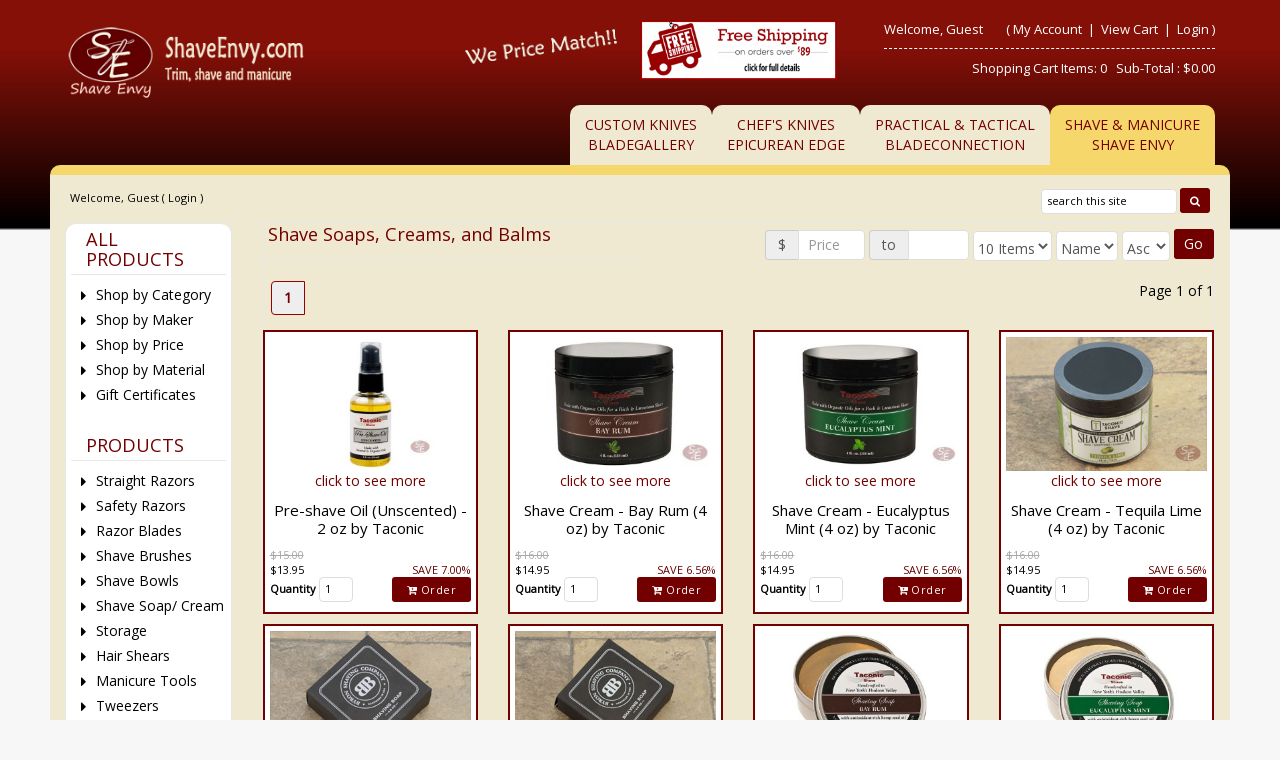

--- FILE ---
content_type: text/html
request_url: https://www.shaveenvy.com/shopdisplayproducts.asp?id=1726&cat=Shave+Soaps%2C+Creams%2C+and+Balms
body_size: 24261
content:
<!DOCTYPE HTML>
<html>
<head>
    <!-- SHOPPAGE_HEADER_OTHERS -->
    <!-- This code must remain in all header files -->
    <base href="https://www.shaveenvy.com/" />
    <!-- end -->
    	<meta http-equiv="X-UA-Compatible" content="IE=edge" />
	<meta name="viewport" content="width=device-width, initial-scale=1.0" />
    <meta charset="utf-8" />
  	<title>Shave Envy - Razors, brushes, hair shears, and manicure tools</title>
	<meta name="description" content="" />
	<meta name="keywords" content="" />
	<meta name="viewport" content="width=device-width, initial-scale=1">	<!-- BOOSTRAP RESPONSIVE CORE CSS -->
	<link rel="stylesheet" href="templates/default/css/bootstrap.min.css" />
	<link href='https://fonts.googleapis.com/css?family=Open+Sans' rel='stylesheet' type='text/css'>
    <link rel="stylesheet" href="//maxcdn.bootstrapcdn.com/font-awesome/4.3.0/css/font-awesome.min.css" />
	<link rel='stylesheet' id='camera-css'  href='common/cameraslider/camera.css' type='text/css' media='all' /> 
	<!-- BOOSTRAP RESPONSIVE CORE CSS -->
	<!-- FOR SLIDE MENU (MOBILE) -->
	<link href="common/mmenu/jquery.mmenu.all.css" type="text/css" rel="stylesheet" />
	<!-- FOR SLIDE MENU (MOBILE) -->
	<!-- SCROLL TO TOP -->
	<link rel="stylesheet" href="common/scrollup/pill.css" />
	<!-- SCROLL TO TOP -->
	<link rel="stylesheet" type="text/css" media="all" href="templates/default/css/main-responsive.css" />
    <link rel="stylesheet" type="text/css" media="all" href="templates/default/css/base-appearance-styles.css" />
    <link rel="stylesheet" type="text/css" media="all" href="templates/default/css/basic-style_se.css" />
    
    
<link rel="stylesheet" href="common/jqzoom/jquery.jqzoom.css" type="text/css">

<link rel="stylesheet" type="text/css" href="js/horomenu/minicart.css" />

<link rel="stylesheet" type="text/css" href="common/submitspin/submitspin.css" />

<link rel="stylesheet" type="text/css" href="//code.jquery.com/ui/1.9.2/themes/base/jquery-ui.css" />

<link rel="stylesheet" type="text/css" href="common/sidefilter/sidefilter.css" />
    <script type="text/javascript">
    <!--
    //800 - 2015.10.26 - Site speed enhancement
    var jQl={q:[],dq:[],gs:[],ready:function(a){"function"==typeof a&&jQl.q.push(a);return jQl},getScript:function(a,c){jQl.gs.push([a,c])},unq:function(){for(var a=0;a<jQl.q.length;a++)jQl.q[a]();jQl.q=[]},ungs:function(){for(var a=0;a<jQl.gs.length;a++)jQuery.getScript(jQl.gs[a][0],jQl.gs[a][1]);jQl.gs=[]},bId:null,boot:function(a){"undefined"==typeof window.jQuery.fn?jQl.bId||(jQl.bId=setInterval(function(){jQl.boot(a)},25)):(jQl.bId&&clearInterval(jQl.bId),jQl.bId=0,jQl.unqjQdep(),jQl.ungs(),jQuery(jQl.unq()), "function"==typeof a&&a())},booted:function(){return 0===jQl.bId},loadjQ:function(a,c){setTimeout(function(){var b=document.createElement("script");b.src=a;document.getElementsByTagName("head")[0].appendChild(b)},1);jQl.boot(c)},loadjQdep:function(a){jQl.loadxhr(a,jQl.qdep)},qdep:function(a){a&&("undefined"!==typeof window.jQuery.fn&&!jQl.dq.length?jQl.rs(a):jQl.dq.push(a))},unqjQdep:function(){if("undefined"==typeof window.jQuery.fn)setTimeout(jQl.unqjQdep,50);else{for(var a=0;a<jQl.dq.length;a++)jQl.rs(jQl.dq[a]); jQl.dq=[]}},rs:function(a){var c=document.createElement("script");document.getElementsByTagName("head")[0].appendChild(c);c.text=a},loadxhr:function(a,c){var b;b=jQl.getxo();b.onreadystatechange=function(){4!=b.readyState||200!=b.status||c(b.responseText,a)};try{b.open("GET",a,!0),b.send("")}catch(d){}},getxo:function(){var a=!1;try{a=new XMLHttpRequest}catch(c){for(var b=["MSXML2.XMLHTTP.5.0","MSXML2.XMLHTTP.4.0","MSXML2.XMLHTTP.3.0","MSXML2.XMLHTTP","Microsoft.XMLHTTP"],d=0;d<b.length;++d){try{a= new ActiveXObject(b[d])}catch(e){continue}break}}finally{return a}}};if("undefined"==typeof window.jQuery){var $=jQl.ready,jQuery=$;$.getScript=jQl.getScript};
    -->
    </script>
	<script  type="text/javascript">
	<!--
	function clearfield(pform){
	if (pform.keyword.value == "search this site")
		pform.keyword.value = "";
	}
	-->
	</script>
	<script type="text/javascript">
	<!--
	function toggleMe(a){
	  var e=document.getElementById(a);
	  //if(!e)return true;
	  if(e.style.display=="none"){
		e.style.display="block"
	  } else {
		e.style.display="none"
	  }
	  //return true;
	}
	-->
	</script>
	<!--<noscript>not support</noscript>-->
    <!-- Enhancement: To include TYNT -->
    <link rel="apple-touch-icon" sizes="180x180" href="/apple-touch-icon.png">
<link rel="icon" type="image/png" sizes="32x32" href="/favicon-32x32.png">
<link rel="icon" type="image/png" sizes="16x16" href="/favicon-16x16.png">
<link rel="manifest" href="/site.webmanifest">
</head>
<body>
    <div id="background-container"></div>
<div id="page" class="no-margin-tablet" style="margin-left:50px;margin-right:50px;">
	<!-- MOBILE HEADER -->
	<div class="mobile-header container" style="">
		<div class="">
			<!--UPPER NAVIGATION -->
			<div class="vp_topheader_upper">
			   <div class="col-xs-12 topright-mobile global-3rd-background-color" id="vp_toprighticons">
<div class="col-xs-2">
<a onclick="return false"  id="responsive-menu-button" class="navbar-toggle"  href="#my-menu">
<span class="sr-only">Toggle navigation</span>
<span class="fa fa-bars"></span>
</a>
</div>
<ul class="nav navbar-nav pull-right iconnav">
<li>
<a href="#">
<span class="fa fa-user"></span>
</a>
</li>
<li>
<a href="#">
<span class="fa fa-shopping-cart"></span>
</a>
</li>
</ul>
</div>
<div  class="vp_logo col-xs-12">
<a title="ShaveEnvy - Trim, shave and manicure gear" class="logo" href="shopdisplaycategories.asp"><img  src="images/logo_ShaveEnvy.png" alt="ShaveEnvy - Trim, shave and manicure gear" title="ShaveEnvy - Trim, shave and manicure gear" /></a>
</div>
<div class='col-sm-12 hidden-md hidden-lg' style='color:white;text-align:center;'><a href="shopcontent.asp?type=shipping">Free Shipping On Orders Over $89</a></div>
<div class='col-md-2 col-lg-2 hidden-xs hidden-sm sp-header-images'>
<a href='shopcontent.asp?type=price_matching'><img src='graphics/pricematch.gif' class='img-responsive' style='display:block;margin:0 auto;'/></a>
</div>
<div class='col-md-2 col-lg-2 hidden-xs hidden-sm sp-header-images freeshipimg'><a href="shopcontent.asp?type=shipping"><img src="images/freeshipping.gif" alt="free shipping" width="294" height="89" /></a></div>
			</div>
			<!--END OF UPPER NAVIGATION -->
			<!--LOWER HEADER NAVIGATION -->
			<div id="vp_topheader_lower" class="lower-header">
			   <div class="row no-margin">
<div class="col-sm-12">
<div class="search col-xs-8">

                  <form method="post" action="shopsearch.asp?search=Yes" id="headerlowerleftform3" name="headerlowerleftform3">
					<div class="input-group input-group-custom margin-top-5">

                  
                  <input type="text" class="searchfield form-control" name="keyword" value="" placeholder="search this site" onclick="" onkeyup="getproductdesc(this.value,'headerlowerleft')" />
				  
						<span class="input-group-btn">
						<button type="submit" name="Action" value=" Search " class="spriteicons sprite-search  fa fa-search btn-search global-background-color"></button>
						</span>
				  </div> 
                  <div><span id="headerlowerleftresultlist" class="searchresultwrapper"></span></div>
                  </form>
</div>
<div class="category_menu_wrapper col-xs-4">
<a href="#my-category" id="category_id" class="submitbtn">
 Categories </a>
</div>
</div>
</div>
			</div>
			<!--END OF LOWER HEADER NAVIGATION -->
		</div>
        <div class="roundedDiv"> <img src=" graphics/clearpixel.gif" class="img-responsive" style="margin:0 auto;"/></div>
	</div>
	<!--END MOBILE HEADER -->
	<!--ICON DROPDOWN NAVIGATIONS (FOR MOBILE) -->
	<div class="navigation_dropdown_menu_mobile">
<div class="container">
<!-- DROPDOWN FOR USERLOGIN-->
<div class="navigation_drops_wrapper user_login">
<div class="navigation_drops_wrapper user_login">
<h3>
User Login</h3>
<form name="mobile_login_form" id="mobile_login_form" action="shoplogin.asp">
<input type="hidden" name="genpredefinedsecuritycode" value="PNHR4257LLFY4813BKDF6432QPAL8081GNYZ1327CMWG1846SRUM3402QRTP0318PAQX0464GUFE6363NANT5883UGCA2572AFRD" />
<div>

      <input name="strPassword" type="hidden" value="" />
      
      <input name="strLastname" size="24" class="txtfield" placeholder="Last Name " type="text" required />
      
      <input name="strEmail" size="24" class="txtfield" placeholder="Email " type="text" required />
      <input class="submitbtn form-control" type="submit" name="mobile_loginbutton" id="mobile_loginbutton" value="Login"  />
<a href="shopcustregister.asp" class="submitbtn form-control">Sign Up</a>
</div>
</form>
</div>
</div>
<!--END OF DROPDOWN FOR USERLOGIN -->
<!--DROPDOWN FOR SHOPPING CART ICON -->
<div class="navigation_drops_wrapper shopping_cart">
<div id="mobile_topminicart_dummywrapper"></div>
<div class="dropdown-icon-container">
<div class="mobile_topminicart_classwrapper">
<h3>Your Cart</h3>
Shopping Cart Items:  0
&nbsp;&nbsp;Sub-Total : 
$0.00
&nbsp;&nbsp;<a  class="submitbtn form-control" href="shopaddtocart.asp"> View Cart </a>
&nbsp;&nbsp;<a  class="submitbtn form-control" href='shopcustomer.asp'> Checkout </a>
</div>
</div>
</div>
<!--END OF DROPDOWN FOR SHOPPING CART ICON -->
<div id="my-menu">
<ul id="horiz_nav">
  <li><a href="http://www.bladegallery.com/shopdisplaycategories.asp?id=128&cat=Maker&cartcookie=61676088" target="_self">Blade Gallery<br>Custom Knives</a></li>
  <li><a href="http://www.epicedge.com/shopdisplaycategories.asp?c&cartcookie=61676088" target="_self">Chef's Knives The Epicurean Edge</a></li>
  <li><a href="http://www.bladeconnection.com/shopdisplaycategories.asp?id=128&cat=Maker&cartcookie=61676088" target="_self">Practical & Tactical BladeConnection</a></li>
    <li><a href="http://www.shaveenvy.com/shopdisplaycategories.asp?cartcookie=61676088" target="_self">Shave & Manicure Shave Envy</a></li>
</ul></div>
</div>
</div>
	<!--ICON DROPDOWN NAVIGATIONS  (FOR MOBILE) -->
	<!--Top Lower Right (FOR MOBILE) -->
	<div id="my-category">
<div class="sidebarcell ">
<div class="contentcell">
<div class="sidefreetext" ><div class="title">
    <h2 class="global-font-color">ALL PRODUCTS</h2>
</div>
<div>
    <ul class="menulist">
        <li>
            <a href="shopdisplaycategories.asp">Shop by Category</a>
        </li>
        <li>
            <a href="shopdisplaycategories.asp?id=128&amp;cat=Maker">Shop by Maker</a>
        </li>
        <li>
            <a href="shopdisplaypriceranges.asp">Shop by Price</a>
        </li>
        <li>
            <a href="shopdisplaycategories.asp?id=855&amp;cat=Materials">Shop by Material</a>
        </li>
        <li>
            <a href="shopgift.asp">Gift Certificates</a>
        </li>
    </ul>
</div>
<div style="padding-top:20px;"></div>
<div class="title">
    <h2 class="global-font-color">PRODUCTS</h2>
</div>
<div>
    <ul class="menulist">
        <li>
            <a href="shopdisplayproducts.asp?id=1720&amp;cat=Straight+Razors">Straight Razors</a>
        </li>
        <li>
            <a href="shopdisplayproducts.asp?id=1723&amp;cat=Safety+Razors">Safety Razors</a>
        </li>
        <li>
            <a href="shopdisplayproducts.asp?id=1722&amp;cat=Razor+Blades">Razor Blades</a>
        </li>
        <li>
            <a href="shopdisplayproducts.asp?id=1724&amp;cat=Shaving+Brushes">Shave Brushes</a>
        </li>
        <li>
            <a href="shopdisplayproducts.asp?id=1727&amp;cat=Shaving+Bowls">Shave Bowls</a>
        </li>
        <li>
            <a href="shopdisplayproducts.asp?id=1726&amp;cat=Shave+Soaps,+Creams,+and+Balms">Shave Soap/ Cream</a>
        </li>        <li>
            <a href="shopdisplayproducts.asp?id=1725&amp;cat=Razor+Stands+and+Storage">Storage</a>
        </li>
        <li>
            <a href="shopdisplayproducts.asp?id=1372&amp;cat=Hair+Shears">Hair Shears</a>
        </li>
        <li>
            <a href="shopdisplayproducts.asp?id=1730&amp;cat=Manicure">Manicure Tools</a>
        </li>
         <li>
            <a href="shopdisplayproducts.asp?id=2666&amp;cat=Tweezers">Tweezers</a>
        </li>
         <li>
            <a href="shopdisplayproducts.asp?id=2667&amp;cat=Nose/Ear+Hair+Trimmers">Nose/Ear Hair Trimmers</a>
        </li>
       <li>
            <a href="shopdisplaycategories.asp?id=61&amp;cat=Sharpening+Stones">Sharpening Stones</a>
        </li>
        <li>
            <a href="shopdisplayproducts.asp?id=1729&amp;cat=Strops">Strops</a>
        </li>
                <li>
            <a href="shopdisplayproducts.asp?id=49&amp;cat=Sewing+Shears">Sewing Shears</a>
        </li>
    </ul>
</div>

<div style="padding-top:20px;"></div>
<div class="title">
    <h2 class="global-font-color">SERVICES</h2>
</div>
<div>
    <ul class="menulist">
        <li>
            <a href="shopcontent.asp?type=sharpening">Sharpening Service</a>
        </li>
        <li>
            <a href="shopgiftregadmin.asp">Gift Registry</a>
        </li>
    </ul>
</div>

<div style="padding-top:20px;"></div>
<div class="title">
    <h2 class="global-font-color">INFORMATION</h2>
</div>
<div>
    <ul class="menulist">
        <li>
            <a href="shopcontent.asp?type=aboutus_se">About Us</a>
        </li>
        <li>
            <a href="shopcontent.asp?type=policies">Policies</a>
        </li>
        <li><a href="shopcontent.asp?type=OurLocation">Our Location</a></li>
    </ul>
</div>
</div>
</div>
</div>
</div>

<style>
    #my-category .sidebarcell {
        display: block !important;
    }
</style>
	<!--Top Lower Right (FOR MOBILE) -->
	<div id="vp_topheader">
       	</div>
<div class="page_wrapper"> <!-- WRAPPER CONTAINER FOR THE WHOLE PAGE -->
	<div class="lower-header container">
		<div class="row lowernavgation wrapper">
            <div class="vp_topheader_upper" style="">
               <div  class="vp_logo col-xs-12 col-sm-6 col-md-4 col-lg-4">
<a title="ShaveEnvy - Trim, shave and manicure gear" class="logo" href="shopdisplaycategories.asp"><img  src="images/logo_ShaveEnvy.png" alt="ShaveEnvy - Trim, shave and manicure gear" title="ShaveEnvy - Trim, shave and manicure gear" /></a>
</div>
<div class='col-sm-12 hidden-md hidden-lg' style='color:white;text-align:center;'><a href="shopcontent.asp?type=shipping">Free Shipping On Orders Over $89</a></div>
<div class='col-md-2 col-lg-2 hidden-xs hidden-sm sp-header-images'>
<a href='shopcontent.asp?type=price_matching'><img src='graphics/pricematch.gif' class='img-responsive' style='display:block;margin:0 auto;'/></a>
</div>
<div class='col-md-2 col-lg-2 hidden-xs hidden-sm sp-header-images freeshipimg'><a href="shopcontent.asp?type=shipping"><img src="images/freeshipping.gif" alt="free shipping" width="294" height="89" /></a></div>
<div id="vp_welcomeboxsquare" class="col-xs-12 col-sm-6 col-md-4">
<div id="welcome-container">
<!--TOP LEVEL  NOTE: TOP LEVEL ALWAYS HAVE THE BORDER BOTTOM DASHED STYLE-->
<div class="row toprightsection toplevel">
<div class="col-xs-12">
<ul class="mid-topright-nav">
<li>
<p class="welcome">
Welcome, Guest</p>
</li>
<li>
<span style="">
(
<a href="shopcustadmin.asp
">My Account</a> &nbsp;|&nbsp;
<a href="shopaddtocart.asp
"> View Cart </a> &nbsp;|&nbsp;

<a href="shopcustadminlogin.asp">Login</a>
)
</span>
</li>
</ul>
</div>
</div>
<!--END OF TOP LEVEL -->
<!--MIDDLE LEVEL -->
<div class="row toprightsection midlevel">
<div class="square_mini_cart"></div>
<div class="square_mini_cart_wrapper">
<div class="col-xs-12 welcomeboxsquareminicart">
<span style="">Shopping Cart Items:  0
&nbsp;&nbsp;Sub-Total : 
$0.00</span>
</div>
</div>
</div>
<!--END OF MID LEVEL -->
<div class="row"></div>
</div>
</div>
            </div>
		</div>
	</div>
	<div class="horo_desktop desktop-view">
		<div class="horo_desktop_bar">
		   <div class="container">
		      <div class="row">
			     <div class="collapse navbar-collapse">
				    <!-- HORIZONTAL MENU -->
                  <div id="vp_horomenu">
                                            <ul class="nav navbar-nav megamenu global-font-color">
                          <li><a href="https://www.bladegallery.com/shopdisplaycategories.asp?id=128&amp;cat=Maker&cartcookie=61676088" target="_self">Custom Knives<br>BladeGallery</a></li>
                          <li><a href="https://www.epicedge.com/shopdisplaycategories.asp?cartcookie=61676088" target="_self">Chef's Knives<br>Epicurean Edge</a></li>
                          <li><a href="https://www.bladeconnection.com/shopdisplaycategories.asp?id=128&amp;cat=Maker&cartcookie=61676088" target="_self">Practical &amp; Tactical<br>BladeConnection</a></li>
                          <li class="active"><a href="https://www.shaveEnvy.com/shopdisplaycategories.asp?cartcookie=61676088" target="_self">Shave &amp; Manicure<br>Shave Envy</a></li>
                      </ul>
                  </div>
					<!-- END HORIZONTAL MENU -->
				 </div>
              <div class="roundedDiv"> <img src=" graphics/clearpixel.gif" class="img-responsive" style="margin:0 auto;"/></div>
			  </div>
		   </div>
		</div>
	</div>
	<div class="lower-header container">
		<div id="vp_sliderbanners" class="row">
            		</div>
		<div class="row welcomebox_wrapper desktop-view">
			<div class="col-sm-12">
				<div class="" id="vp_welcomeboxstretch">
                   <!-- WELCOMEBOX STRETCH -->
            	   <div class="utility-bar">
<div style="float:left;" class="welcome">
Welcome, Guest (

<a href="shopcustadminlogin.asp">Login</a>
) 
</div>
<div style="float:right;" class="utility_form">
<div style="float:right;" class="search">

                  <form method="post" action="shopsearch.asp?search=Yes" id="welcomeboxstretchform3" name="welcomeboxstretchform3">
                  <div>

                  <input type="text" class="searchfield" name="keyword" size="19" value="search this site" onclick="clearfield(this.form)" onkeyup="getproductdesc(this.value,'welcomeboxstretch')" />

                  <button type="submit" class="submitbtn"><span class="fa fa-search"></span></button>
                  </div>
                  <div><span id="welcomeboxstretchresultlist" class="searchresultwrapper"></span></div>
                  </form>
</div>
</div>
<div style="clear:both"></div>
</div>
                   <!-- END WELCOMEBOX STRETCH -->
                </div>
			</div>
		</div>
	</div>
	
	<!-- CONTENT PART -->
	<div class="container content-wrapper">
   	   <div class="row row-eq-height">
	      <!-- CENTER CONTENT -->
                    <div class="col-xs-12 col-sm-8 col-md-10 col-sm-push-4 col-md-push-2 mobile-wrapper">
             <div id="vp_bodycontent">
<!-- END SHOPPAGE_HEADER --><div class="main-product">
<div class='row'>
<div class='col-lg-5'><div class="title"><h1 class="global-font-color">Shave Soaps, Creams, and Balms</h1></div></div>
<div class='col-lg-7'>
<div class="sort_product_container">
<form name="filter_plistings" id="filter_plistings" class="form-inline form-filter" action="shopfiltering.asp?id=1726&cat=Shave Soaps, Creams, and Balms" method="post">

   <div class="form-group">
		<div class="input-group">
			<div class="input-group-addon">$
</div>
			
			<input  placeholder=" Price "  size="10" name="lowprice" class="txtfield inputfield form-control" value="" />

		</div>
	</div>
	<div class="form-group">
		<div class="input-group">
			<div class="input-group-addon">to
</div>
			
			<input size="10" name="highprice" class="txtfield inputfield form-control" value="" />

		</div>
	</div>
	<style href="#">
	.txtfielddropdown.inputfield.form-control {
    margin-top: 6px;
    padding: 6px 0;
    }
	</style>
   
<select size="1" class="txtfielddropdown inputfield form-control" name="itemsperpage">
<option value="10">10 Items</option>

<option value="20">20 Items</option>

<option value="30">30 Items</option>

<option value="40">40 Items</option>

<option value="50">50 Items</option>


</select>

<select size="1" class="txtfielddropdown inputfield form-control" name="sortfield">
<option value="cname">Name </option>

<option value="cprice">Price </option>


</select>

<select size="1" class="txtfielddropdown inputfield form-control" name="sortupdown">
<option value="ASC">Asc</option>

<option value="DESC">Dec</option>


</select>
<input class="submitbtn" type="submit" name="faction1" id="faction1" value="Go" />
</form>
<div class="cb"></div>
</div>
<div class="cb"></div>
</div>
</div>
<div class='col-lg-12' style='margin-bottom:10px;'>
</div>
<div class='row'>
<div class='col-lg-6' style='text-align: left;'>
<ul class="pagination" style='margin:0;'>
&nbsp;
<li class="active"><a href="/shopdisplayproducts.asp?page=1&amp;id=1726">1</a></li><br />
</ul>
</div>
<div class='col-lg-6' style='text-align: right;'>Page  1 of  1</div></div>

<style>
    .row.display-flex {
  display: flex;
  flex-wrap: wrap;
}
.row.display-flex > [class*='col-'] {
  display: flex;
  flex-direction: column;
}
</style>
<div class="product-list-wrapper" style='width:100%;'>
<div class='row display-flex'><div class="form-product col-xs-12 col-sm-6 col-md-4 col-lg-3">
<form action="shopaddtocart.asp" method="post">
<div class="product-list-row">
<div class="desktop_view product-view grid-list-row-view" style="position:relative">
    
  <div class="">
    <div class="featured-prod-widget">
	  <div class="nailthumb" style="text-align:center">

<a href="shopexd.asp?id=97461"><img class="product_thumbnail" src="/pics/97461_1_s.jpg" alt="click to see more"/></a>

<center><a href="shopexd.asp?id=97461">click to see more</a></center>
	    
          
	  </div>
	  <div class="row product-details">
	    <div class="col-sm-12" style="min-height:40px;">

		  <h6 class="widget-product-title">Pre-shave Oil (Unscented) - 2 oz  by   Taconic</h6>

		</div>
        <div class="col-sm-12" style="min-height:14px;">
<span class="widget-prod-price retailprice">$15.00</span>
        </div>

            <div class="col-sm-6">

		  <span class="widget-prod-price">$13.95</span>
            </div>
            <div class="col-sm-6" style="text-align:right;">
<span class="widget-prod-price customersavings">&nbsp;Save 7.00%</span>
</div>


            
                <div class="featured-option">
                </div>
                
                    <div class="col-sm-12 col-md-6">
<label class="fontbold"> Quantity </label>

<input class="txtfield" type="text" size="2" maxlength="3" name="quantity" value="1" />
                        
                    </div>
                    <div  class="col-sm-12 col-md-6" style="padding-left:3px;">
                        <div style="float:right;">
<button type="submit" class="submitbtn" name="Order">  <i class="fa fa-cart-plus"></i>  Order </button>                            
                        </div>
                    </div>
           
            </div>
	</div>
  </div>
</div>

<div class="mobile_view product-view grid-list-row-view" style="">
     <div class="featured-prod-widget">
	  <div class="row">
	    <div class="col-xs-12">
		    <div class="row random-prod" style="cursor: pointer;" onclick="location.href='shopexd.asp?id=97461'">
			  <div class="col-xs-12 random-prod-img">
            <div class="nailthumb" style="text-align:center">

<a href="shopexd.asp?id=97461"><img class="product_thumbnail" src="/pics/97461_1_s.jpg" alt="click to see more"/></a>

<center><a href="shopexd.asp?id=97461">click to see more</a></center>
                
                
            </div>
			  </div>
			  <div class="col-xs-12 random-prod-info product-details">
			    <h4 class="global-font-color">Pre-shave Oil (Unscented) - 2 oz  by   Taconic</h4>
	            <span class="widget-prod-price global-font-color">$13.95</span>
			  </div>
			</div>
		</div>
 	  </div>
	  <a href="shopexd.asp?id=97461" class="submitbtn"><span class="fa fa-search"></span></a>
	</div>
</div>
</div>
<input type="hidden" name="productid" value="97461" />
</form>
</div>
<div class="form-product col-xs-12 col-sm-6 col-md-4 col-lg-3">
<form action="shopaddtocart.asp" method="post">
<div class="product-list-row">
<div class="desktop_view product-view grid-list-row-view" style="position:relative">
    
  <div class="">
    <div class="featured-prod-widget">
	  <div class="nailthumb" style="text-align:center">

<a href="shopexd.asp?id=97465"><img class="product_thumbnail" src="/pics/97465_1_s.jpg" alt="click to see more"/></a>

<center><a href="shopexd.asp?id=97465">click to see more</a></center>
	    
          
	  </div>
	  <div class="row product-details">
	    <div class="col-sm-12" style="min-height:40px;">

		  <h6 class="widget-product-title">Shave Cream - Bay Rum (4 oz)  by   Taconic</h6>

		</div>
        <div class="col-sm-12" style="min-height:14px;">
<span class="widget-prod-price retailprice">$16.00</span>
        </div>

            <div class="col-sm-6">

		  <span class="widget-prod-price">$14.95</span>
            </div>
            <div class="col-sm-6" style="text-align:right;">
<span class="widget-prod-price customersavings">&nbsp;Save 6.56%</span>
</div>


            
                <div class="featured-option">
                </div>
                
                    <div class="col-sm-12 col-md-6">
<label class="fontbold"> Quantity </label>

<input class="txtfield" type="text" size="2" maxlength="3" name="quantity" value="1" />
                        
                    </div>
                    <div  class="col-sm-12 col-md-6" style="padding-left:3px;">
                        <div style="float:right;">
<button type="submit" class="submitbtn" name="Order">  <i class="fa fa-cart-plus"></i>  Order </button>                            
                        </div>
                    </div>
           
            </div>
	</div>
  </div>
</div>

<div class="mobile_view product-view grid-list-row-view" style="">
     <div class="featured-prod-widget">
	  <div class="row">
	    <div class="col-xs-12">
		    <div class="row random-prod" style="cursor: pointer;" onclick="location.href='shopexd.asp?id=97465'">
			  <div class="col-xs-12 random-prod-img">
            <div class="nailthumb" style="text-align:center">

<a href="shopexd.asp?id=97465"><img class="product_thumbnail" src="/pics/97465_1_s.jpg" alt="click to see more"/></a>

<center><a href="shopexd.asp?id=97465">click to see more</a></center>
                
                
            </div>
			  </div>
			  <div class="col-xs-12 random-prod-info product-details">
			    <h4 class="global-font-color">Shave Cream - Bay Rum (4 oz)  by   Taconic</h4>
	            <span class="widget-prod-price global-font-color">$14.95</span>
			  </div>
			</div>
		</div>
 	  </div>
	  <a href="shopexd.asp?id=97465" class="submitbtn"><span class="fa fa-search"></span></a>
	</div>
</div>
</div>
<input type="hidden" name="productid" value="97465" />
</form>
</div>
<div class="form-product col-xs-12 col-sm-6 col-md-4 col-lg-3">
<form action="shopaddtocart.asp" method="post">
<div class="product-list-row">
<div class="desktop_view product-view grid-list-row-view" style="position:relative">
    
  <div class="">
    <div class="featured-prod-widget">
	  <div class="nailthumb" style="text-align:center">

<a href="shopexd.asp?id=97466"><img class="product_thumbnail" src="/pics/97466_1_s.jpg" alt="click to see more"/></a>

<center><a href="shopexd.asp?id=97466">click to see more</a></center>
	    
          
	  </div>
	  <div class="row product-details">
	    <div class="col-sm-12" style="min-height:40px;">

		  <h6 class="widget-product-title">Shave Cream - Eucalyptus Mint (4 oz)  by   Taconic</h6>

		</div>
        <div class="col-sm-12" style="min-height:14px;">
<span class="widget-prod-price retailprice">$16.00</span>
        </div>

            <div class="col-sm-6">

		  <span class="widget-prod-price">$14.95</span>
            </div>
            <div class="col-sm-6" style="text-align:right;">
<span class="widget-prod-price customersavings">&nbsp;Save 6.56%</span>
</div>


            
                <div class="featured-option">
                </div>
                
                    <div class="col-sm-12 col-md-6">
<label class="fontbold"> Quantity </label>

<input class="txtfield" type="text" size="2" maxlength="3" name="quantity" value="1" />
                        
                    </div>
                    <div  class="col-sm-12 col-md-6" style="padding-left:3px;">
                        <div style="float:right;">
<button type="submit" class="submitbtn" name="Order">  <i class="fa fa-cart-plus"></i>  Order </button>                            
                        </div>
                    </div>
           
            </div>
	</div>
  </div>
</div>

<div class="mobile_view product-view grid-list-row-view" style="">
     <div class="featured-prod-widget">
	  <div class="row">
	    <div class="col-xs-12">
		    <div class="row random-prod" style="cursor: pointer;" onclick="location.href='shopexd.asp?id=97466'">
			  <div class="col-xs-12 random-prod-img">
            <div class="nailthumb" style="text-align:center">

<a href="shopexd.asp?id=97466"><img class="product_thumbnail" src="/pics/97466_1_s.jpg" alt="click to see more"/></a>

<center><a href="shopexd.asp?id=97466">click to see more</a></center>
                
                
            </div>
			  </div>
			  <div class="col-xs-12 random-prod-info product-details">
			    <h4 class="global-font-color">Shave Cream - Eucalyptus Mint (4 oz)  by   Taconic</h4>
	            <span class="widget-prod-price global-font-color">$14.95</span>
			  </div>
			</div>
		</div>
 	  </div>
	  <a href="shopexd.asp?id=97466" class="submitbtn"><span class="fa fa-search"></span></a>
	</div>
</div>
</div>
<input type="hidden" name="productid" value="97466" />
</form>
</div>
</tr><div class="form-product col-xs-12 col-sm-6 col-md-4 col-lg-3">
<form action="shopaddtocart.asp" method="post">
<div class="product-list-row">
<div class="desktop_view product-view grid-list-row-view" style="position:relative">
    
  <div class="">
    <div class="featured-prod-widget">
	  <div class="nailthumb" style="text-align:center">

<a href="shopexd.asp?id=109698"><img class="product_thumbnail" src="/pics/109698_1_s.jpg" alt="click to see more"/></a>

<center><a href="shopexd.asp?id=109698">click to see more</a></center>
	    
          
	  </div>
	  <div class="row product-details">
	    <div class="col-sm-12" style="min-height:40px;">

		  <h6 class="widget-product-title">Shave Cream - Tequila Lime (4 oz)  by   Taconic</h6>

		</div>
        <div class="col-sm-12" style="min-height:14px;">
<span class="widget-prod-price retailprice">$16.00</span>
        </div>

            <div class="col-sm-6">

		  <span class="widget-prod-price">$14.95</span>
            </div>
            <div class="col-sm-6" style="text-align:right;">
<span class="widget-prod-price customersavings">&nbsp;Save 6.56%</span>
</div>


            
                <div class="featured-option">
                </div>
                
                    <div class="col-sm-12 col-md-6">
<label class="fontbold"> Quantity </label>

<input class="txtfield" type="text" size="2" maxlength="3" name="quantity" value="1" />
                        
                    </div>
                    <div  class="col-sm-12 col-md-6" style="padding-left:3px;">
                        <div style="float:right;">
<button type="submit" class="submitbtn" name="Order">  <i class="fa fa-cart-plus"></i>  Order </button>                            
                        </div>
                    </div>
           
            </div>
	</div>
  </div>
</div>

<div class="mobile_view product-view grid-list-row-view" style="">
     <div class="featured-prod-widget">
	  <div class="row">
	    <div class="col-xs-12">
		    <div class="row random-prod" style="cursor: pointer;" onclick="location.href='shopexd.asp?id=109698'">
			  <div class="col-xs-12 random-prod-img">
            <div class="nailthumb" style="text-align:center">

<a href="shopexd.asp?id=109698"><img class="product_thumbnail" src="/pics/109698_1_s.jpg" alt="click to see more"/></a>

<center><a href="shopexd.asp?id=109698">click to see more</a></center>
                
                
            </div>
			  </div>
			  <div class="col-xs-12 random-prod-info product-details">
			    <h4 class="global-font-color">Shave Cream - Tequila Lime (4 oz)  by   Taconic</h4>
	            <span class="widget-prod-price global-font-color">$14.95</span>
			  </div>
			</div>
		</div>
 	  </div>
	  <a href="shopexd.asp?id=109698" class="submitbtn"><span class="fa fa-search"></span></a>
	</div>
</div>
</div>
<input type="hidden" name="productid" value="109698" />
</form>
</div>
<div class="form-product col-xs-12 col-sm-6 col-md-4 col-lg-3">
<form action="shopaddtocart.asp" method="post">
<div class="product-list-row">
<div class="desktop_view product-view grid-list-row-view" style="position:relative">
    
  <div class="">
    <div class="featured-prod-widget">
	  <div class="nailthumb" style="text-align:center">

<a href="shopexd.asp?id=108959"><img class="product_thumbnail" src="/pics/108959_1_s.jpg" alt="click to see more"/></a>

<center><a href="shopexd.asp?id=108959">click to see more</a></center>
	    
          
	  </div>
	  <div class="row product-details">
	    <div class="col-sm-12" style="min-height:40px;">

		  <h6 class="widget-product-title">Shave Soap - Bay Rum (4-1/2 oz)  by   Byron Shaving Co</h6>

		</div>
        <div class="col-sm-12" style="min-height:14px;">
<span class="widget-prod-price retailprice"></span>
        </div>

            <div class="col-sm-6">

		  <span class="widget-prod-price">$11.25</span>
            </div>
            <div class="col-sm-6" style="text-align:right;">
<span class="widget-prod-price customersavings">&nbsp;</span>
</div>


            
                <div class="featured-option">
                </div>
                
                    <div class="col-sm-12 col-md-6">
<label class="fontbold"> Quantity </label>

<input class="txtfield" type="text" size="2" maxlength="3" name="quantity" value="1" />
                        
                    </div>
                    <div  class="col-sm-12 col-md-6" style="padding-left:3px;">
                        <div style="float:right;">
<button type="submit" class="submitbtn" name="Order">  <i class="fa fa-cart-plus"></i>  Order </button>                            
                        </div>
                    </div>
           
            </div>
	</div>
  </div>
</div>

<div class="mobile_view product-view grid-list-row-view" style="">
     <div class="featured-prod-widget">
	  <div class="row">
	    <div class="col-xs-12">
		    <div class="row random-prod" style="cursor: pointer;" onclick="location.href='shopexd.asp?id=108959'">
			  <div class="col-xs-12 random-prod-img">
            <div class="nailthumb" style="text-align:center">

<a href="shopexd.asp?id=108959"><img class="product_thumbnail" src="/pics/108959_1_s.jpg" alt="click to see more"/></a>

<center><a href="shopexd.asp?id=108959">click to see more</a></center>
                
                
            </div>
			  </div>
			  <div class="col-xs-12 random-prod-info product-details">
			    <h4 class="global-font-color">Shave Soap - Bay Rum (4-1/2 oz)  by   Byron Shaving Co</h4>
	            <span class="widget-prod-price global-font-color">$11.25</span>
			  </div>
			</div>
		</div>
 	  </div>
	  <a href="shopexd.asp?id=108959" class="submitbtn"><span class="fa fa-search"></span></a>
	</div>
</div>
</div>
<input type="hidden" name="productid" value="108959" />
</form>
</div>
<div class="form-product col-xs-12 col-sm-6 col-md-4 col-lg-3">
<form action="shopaddtocart.asp" method="post">
<div class="product-list-row">
<div class="desktop_view product-view grid-list-row-view" style="position:relative">
    
  <div class="">
    <div class="featured-prod-widget">
	  <div class="nailthumb" style="text-align:center">

<a href="shopexd.asp?id=107140"><img class="product_thumbnail" src="/pics/107140_1_s.jpg" alt="click to see more"/></a>

<center><a href="shopexd.asp?id=107140">click to see more</a></center>
	    
          
	  </div>
	  <div class="row product-details">
	    <div class="col-sm-12" style="min-height:40px;">

		  <h6 class="widget-product-title">Shave Soap - Bay Rum (4-1/2 oz) - with Metal Storage Tin  by   Byron Shaving Co</h6>

		</div>
        <div class="col-sm-12" style="min-height:14px;">
<span class="widget-prod-price retailprice"></span>
        </div>

            <div class="col-sm-6">

		  <span class="widget-prod-price">$19.00</span>
            </div>
            <div class="col-sm-6" style="text-align:right;">
<span class="widget-prod-price customersavings">&nbsp;</span>
</div>


            
                <div class="featured-option">
                </div>
                
                    <div class="col-sm-12 col-md-6">
<label class="fontbold"> Quantity </label>

<input class="txtfield" type="text" size="2" maxlength="3" name="quantity" value="1" />
                        
                    </div>
                    <div  class="col-sm-12 col-md-6" style="padding-left:3px;">
                        <div style="float:right;">
<button type="submit" class="submitbtn" name="Order">  <i class="fa fa-cart-plus"></i>  Order </button>                            
                        </div>
                    </div>
           
            </div>
	</div>
  </div>
</div>

<div class="mobile_view product-view grid-list-row-view" style="">
     <div class="featured-prod-widget">
	  <div class="row">
	    <div class="col-xs-12">
		    <div class="row random-prod" style="cursor: pointer;" onclick="location.href='shopexd.asp?id=107140'">
			  <div class="col-xs-12 random-prod-img">
            <div class="nailthumb" style="text-align:center">

<a href="shopexd.asp?id=107140"><img class="product_thumbnail" src="/pics/107140_1_s.jpg" alt="click to see more"/></a>

<center><a href="shopexd.asp?id=107140">click to see more</a></center>
                
                
            </div>
			  </div>
			  <div class="col-xs-12 random-prod-info product-details">
			    <h4 class="global-font-color">Shave Soap - Bay Rum (4-1/2 oz) - with Metal Storage Tin  by   Byron Shaving Co</h4>
	            <span class="widget-prod-price global-font-color">$19.00</span>
			  </div>
			</div>
		</div>
 	  </div>
	  <a href="shopexd.asp?id=107140" class="submitbtn"><span class="fa fa-search"></span></a>
	</div>
</div>
</div>
<input type="hidden" name="productid" value="107140" />
</form>
</div>
</tr><div class="form-product col-xs-12 col-sm-6 col-md-4 col-lg-3">
<form action="shopaddtocart.asp" method="post">
<div class="product-list-row">
<div class="desktop_view product-view grid-list-row-view" style="position:relative">
    
  <div class="">
    <div class="featured-prod-widget">
	  <div class="nailthumb" style="text-align:center">

<a href="shopexd.asp?id=97464"><img class="product_thumbnail" src="/pics/97464_1_s.jpg" alt="click to see more"/></a>

<center><a href="shopexd.asp?id=97464">click to see more</a></center>
	    
          
	  </div>
	  <div class="row product-details">
	    <div class="col-sm-12" style="min-height:40px;">

		  <h6 class="widget-product-title">Shave Soap - Bay Rum with Hemp Seed Oil (4 oz)  by   Taconic</h6>

		</div>
        <div class="col-sm-12" style="min-height:14px;">
<span class="widget-prod-price retailprice">$14.00</span>
        </div>

            <div class="col-sm-6">

		  <span class="widget-prod-price">$12.60</span>
            </div>
            <div class="col-sm-6" style="text-align:right;">
<span class="widget-prod-price customersavings">&nbsp;Save 10.00%</span>
</div>


            
                <div class="featured-option">
                </div>
                
                    <div class="col-sm-12 col-md-6">
<label class="fontbold"> Quantity </label>

<input class="txtfield" type="text" size="2" maxlength="3" name="quantity" value="1" />
                        
                    </div>
                    <div  class="col-sm-12 col-md-6" style="padding-left:3px;">
                        <div style="float:right;">
<button type="submit" class="submitbtn" name="Order">  <i class="fa fa-cart-plus"></i>  Order </button>                            
                        </div>
                    </div>
           
            </div>
	</div>
  </div>
</div>

<div class="mobile_view product-view grid-list-row-view" style="">
     <div class="featured-prod-widget">
	  <div class="row">
	    <div class="col-xs-12">
		    <div class="row random-prod" style="cursor: pointer;" onclick="location.href='shopexd.asp?id=97464'">
			  <div class="col-xs-12 random-prod-img">
            <div class="nailthumb" style="text-align:center">

<a href="shopexd.asp?id=97464"><img class="product_thumbnail" src="/pics/97464_1_s.jpg" alt="click to see more"/></a>

<center><a href="shopexd.asp?id=97464">click to see more</a></center>
                
                
            </div>
			  </div>
			  <div class="col-xs-12 random-prod-info product-details">
			    <h4 class="global-font-color">Shave Soap - Bay Rum with Hemp Seed Oil (4 oz)  by   Taconic</h4>
	            <span class="widget-prod-price global-font-color">$12.60</span>
			  </div>
			</div>
		</div>
 	  </div>
	  <a href="shopexd.asp?id=97464" class="submitbtn"><span class="fa fa-search"></span></a>
	</div>
</div>
</div>
<input type="hidden" name="productid" value="97464" />
</form>
</div>
<div class="form-product col-xs-12 col-sm-6 col-md-4 col-lg-3">
<form action="shopaddtocart.asp" method="post">
<div class="product-list-row">
<div class="desktop_view product-view grid-list-row-view" style="position:relative">
    
  <div class="">
    <div class="featured-prod-widget">
	  <div class="nailthumb" style="text-align:center">

<a href="shopexd.asp?id=97463"><img class="product_thumbnail" src="/pics/97463_1_s.jpg" alt="click to see more"/></a>

<center><a href="shopexd.asp?id=97463">click to see more</a></center>
	    
          
	  </div>
	  <div class="row product-details">
	    <div class="col-sm-12" style="min-height:40px;">

		  <h6 class="widget-product-title">Shave Soap - Eucalyptus Mint with Hemp Seed Oil (4 oz)  by   Taconic</h6>

		</div>
        <div class="col-sm-12" style="min-height:14px;">
<span class="widget-prod-price retailprice">$14.00</span>
        </div>

            <div class="col-sm-6">

		  <span class="widget-prod-price">$12.60</span>
            </div>
            <div class="col-sm-6" style="text-align:right;">
<span class="widget-prod-price customersavings">&nbsp;Save 10.00%</span>
</div>


            
                <div class="featured-option">
                </div>
                
                    <div class="col-sm-12 col-md-6">
<label class="fontbold"> Quantity </label>

<input class="txtfield" type="text" size="2" maxlength="3" name="quantity" value="1" />
                        
                    </div>
                    <div  class="col-sm-12 col-md-6" style="padding-left:3px;">
                        <div style="float:right;">
<button type="submit" class="submitbtn" name="Order">  <i class="fa fa-cart-plus"></i>  Order </button>                            
                        </div>
                    </div>
           
            </div>
	</div>
  </div>
</div>

<div class="mobile_view product-view grid-list-row-view" style="">
     <div class="featured-prod-widget">
	  <div class="row">
	    <div class="col-xs-12">
		    <div class="row random-prod" style="cursor: pointer;" onclick="location.href='shopexd.asp?id=97463'">
			  <div class="col-xs-12 random-prod-img">
            <div class="nailthumb" style="text-align:center">

<a href="shopexd.asp?id=97463"><img class="product_thumbnail" src="/pics/97463_1_s.jpg" alt="click to see more"/></a>

<center><a href="shopexd.asp?id=97463">click to see more</a></center>
                
                
            </div>
			  </div>
			  <div class="col-xs-12 random-prod-info product-details">
			    <h4 class="global-font-color">Shave Soap - Eucalyptus Mint with Hemp Seed Oil (4 oz)  by   Taconic</h4>
	            <span class="widget-prod-price global-font-color">$12.60</span>
			  </div>
			</div>
		</div>
 	  </div>
	  <a href="shopexd.asp?id=97463" class="submitbtn"><span class="fa fa-search"></span></a>
	</div>
</div>
</div>
<input type="hidden" name="productid" value="97463" />
</form>
</div>
<div class="form-product col-xs-12 col-sm-6 col-md-4 col-lg-3">
<form action="shopaddtocart.asp" method="post">
<div class="product-list-row">
<div class="desktop_view product-view grid-list-row-view" style="position:relative">
    
  <div class="">
    <div class="featured-prod-widget">
	  <div class="nailthumb" style="text-align:center">

<a href="shopexd.asp?id=97462"><img class="product_thumbnail" src="/pics/97462_1_s.jpg" alt="click to see more"/></a>

<center><a href="shopexd.asp?id=97462">click to see more</a></center>
	    
          
	  </div>
	  <div class="row product-details">
	    <div class="col-sm-12" style="min-height:40px;">

		  <h6 class="widget-product-title">Shave Soap - Lavender with Hemp Seed Oil (4 oz)  by   Taconic</h6>

		</div>
        <div class="col-sm-12" style="min-height:14px;">
<span class="widget-prod-price retailprice">$14.00</span>
        </div>

            <div class="col-sm-6">

		  <span class="widget-prod-price">$12.60</span>
            </div>
            <div class="col-sm-6" style="text-align:right;">
<span class="widget-prod-price customersavings">&nbsp;Save 10.00%</span>
</div>


            
                <div class="featured-option">
                </div>
                
                    <div class="col-sm-12 col-md-6">
<label class="fontbold"> Quantity </label>

<input class="txtfield" type="text" size="2" maxlength="3" name="quantity" value="1" />
                        
                    </div>
                    <div  class="col-sm-12 col-md-6" style="padding-left:3px;">
                        <div style="float:right;">
<button type="submit" class="submitbtn" name="Order">  <i class="fa fa-cart-plus"></i>  Order </button>                            
                        </div>
                    </div>
           
            </div>
	</div>
  </div>
</div>

<div class="mobile_view product-view grid-list-row-view" style="">
     <div class="featured-prod-widget">
	  <div class="row">
	    <div class="col-xs-12">
		    <div class="row random-prod" style="cursor: pointer;" onclick="location.href='shopexd.asp?id=97462'">
			  <div class="col-xs-12 random-prod-img">
            <div class="nailthumb" style="text-align:center">

<a href="shopexd.asp?id=97462"><img class="product_thumbnail" src="/pics/97462_1_s.jpg" alt="click to see more"/></a>

<center><a href="shopexd.asp?id=97462">click to see more</a></center>
                
                
            </div>
			  </div>
			  <div class="col-xs-12 random-prod-info product-details">
			    <h4 class="global-font-color">Shave Soap - Lavender with Hemp Seed Oil (4 oz)  by   Taconic</h4>
	            <span class="widget-prod-price global-font-color">$12.60</span>
			  </div>
			</div>
		</div>
 	  </div>
	  <a href="shopexd.asp?id=97462" class="submitbtn"><span class="fa fa-search"></span></a>
	</div>
</div>
</div>
<input type="hidden" name="productid" value="97462" />
</form>
</div>
</tr><div class="form-product col-xs-12 col-sm-6 col-md-4 col-lg-3">
<form action="shopaddtocart.asp" method="post">
<div class="product-list-row">
<div class="desktop_view product-view grid-list-row-view" style="position:relative">
    
  <div class="">
    <div class="featured-prod-widget">
	  <div class="nailthumb" style="text-align:center">

<a href="shopexd.asp?id=107139"><img class="product_thumbnail" src="/pics/107139_1_s.jpg" alt="click to see more"/></a>

<center><a href="shopexd.asp?id=107139">click to see more</a></center>
	    
          
	  </div>
	  <div class="row product-details">
	    <div class="col-sm-12" style="min-height:40px;">

		  <h6 class="widget-product-title">Shaving Soap Sandalwood Shea Butter (100 gram)  by   Parker</h6>

		</div>
        <div class="col-sm-12" style="min-height:14px;">
<span class="widget-prod-price retailprice">$11.50</span>
        </div>

            <div class="col-sm-6">

		  <span class="widget-prod-price">$10.50</span>
            </div>
            <div class="col-sm-6" style="text-align:right;">
<span class="widget-prod-price customersavings">&nbsp;Save 8.70%</span>
</div>


            
                <div class="featured-option">
                </div>
                
                    <div class="col-sm-12 col-md-6">
<label class="fontbold"> Quantity </label>

<input class="txtfield" type="text" size="2" maxlength="3" name="quantity" value="1" />
                        
                    </div>
                    <div  class="col-sm-12 col-md-6" style="padding-left:3px;">
                        <div style="float:right;">
<button type="submit" class="submitbtn" name="Order">  <i class="fa fa-cart-plus"></i>  Order </button>                            
                        </div>
                    </div>
           
            </div>
	</div>
  </div>
</div>

<div class="mobile_view product-view grid-list-row-view" style="">
     <div class="featured-prod-widget">
	  <div class="row">
	    <div class="col-xs-12">
		    <div class="row random-prod" style="cursor: pointer;" onclick="location.href='shopexd.asp?id=107139'">
			  <div class="col-xs-12 random-prod-img">
            <div class="nailthumb" style="text-align:center">

<a href="shopexd.asp?id=107139"><img class="product_thumbnail" src="/pics/107139_1_s.jpg" alt="click to see more"/></a>

<center><a href="shopexd.asp?id=107139">click to see more</a></center>
                
                
            </div>
			  </div>
			  <div class="col-xs-12 random-prod-info product-details">
			    <h4 class="global-font-color">Shaving Soap Sandalwood Shea Butter (100 gram)  by   Parker</h4>
	            <span class="widget-prod-price global-font-color">$10.50</span>
			  </div>
			</div>
		</div>
 	  </div>
	  <a href="shopexd.asp?id=107139" class="submitbtn"><span class="fa fa-search"></span></a>
	</div>
</div>
</div>
<input type="hidden" name="productid" value="107139" />
</form>
</div>
<div class="form-product col-xs-12 col-sm-6 col-md-4 col-lg-3">
<form action="shopaddtocart.asp" method="post">
<div class="product-list-row">
<div class="desktop_view product-view grid-list-row-view" style="position:relative">
    
  <div class="">
    <div class="featured-prod-widget">
	  <div class="nailthumb" style="text-align:center">

<a href="shopexd.asp?id=97467"><img class="product_thumbnail" src="/pics/97467_1_s.jpg" alt="click to see more"/></a>

<center><a href="shopexd.asp?id=97467">click to see more</a></center>
	    
          
	  </div>
	  <div class="row product-details">
	    <div class="col-sm-12" style="min-height:40px;">

		  <h6 class="widget-product-title">Shaving Soap Sandalwood Shea Butter (50 gram)  by   Parker</h6>

		</div>
        <div class="col-sm-12" style="min-height:14px;">
<span class="widget-prod-price retailprice">$9.00</span>
        </div>

            <div class="col-sm-6">

		  <span class="widget-prod-price">$8.60</span>
            </div>
            <div class="col-sm-6" style="text-align:right;">
<span class="widget-prod-price customersavings">&nbsp;Save 4.44%</span>
</div>


            
                <div class="featured-option">
                </div>
                
                    <div class="col-sm-12 col-md-6">
<label class="fontbold"> Quantity </label>

<input class="txtfield" type="text" size="2" maxlength="3" name="quantity" value="1" />
                        
                    </div>
                    <div  class="col-sm-12 col-md-6" style="padding-left:3px;">
                        <div style="float:right;">
<button type="submit" class="submitbtn" name="Order">  <i class="fa fa-cart-plus"></i>  Order </button>                            
                        </div>
                    </div>
           
            </div>
	</div>
  </div>
</div>

<div class="mobile_view product-view grid-list-row-view" style="">
     <div class="featured-prod-widget">
	  <div class="row">
	    <div class="col-xs-12">
		    <div class="row random-prod" style="cursor: pointer;" onclick="location.href='shopexd.asp?id=97467'">
			  <div class="col-xs-12 random-prod-img">
            <div class="nailthumb" style="text-align:center">

<a href="shopexd.asp?id=97467"><img class="product_thumbnail" src="/pics/97467_1_s.jpg" alt="click to see more"/></a>

<center><a href="shopexd.asp?id=97467">click to see more</a></center>
                
                
            </div>
			  </div>
			  <div class="col-xs-12 random-prod-info product-details">
			    <h4 class="global-font-color">Shaving Soap Sandalwood Shea Butter (50 gram)  by   Parker</h4>
	            <span class="widget-prod-price global-font-color">$8.60</span>
			  </div>
			</div>
		</div>
 	  </div>
	  <a href="shopexd.asp?id=97467" class="submitbtn"><span class="fa fa-search"></span></a>
	</div>
</div>
</div>
<input type="hidden" name="productid" value="97467" />
</form>
</div>
<div class="form-product col-xs-12 col-sm-6 col-md-4 col-lg-3">
<form action="shopaddtocart.asp" method="post">
<div class="product-list-row">
<div class="desktop_view product-view grid-list-row-view" style="position:relative">
    
  <div class="">
    <div class="featured-prod-widget">
	  <div class="nailthumb" style="text-align:center">

<a href="shopexd.asp?id=102198"><img class="product_thumbnail" src="/pics/102198_1_s.jpg" alt="click to see more"/></a>

<center><a href="shopexd.asp?id=102198">click to see more</a></center>
	    
          
	  </div>
	  <div class="row product-details">
	    <div class="col-sm-12" style="min-height:40px;">

		  <h6 class="widget-product-title">Shave Cream - Urban Woods (4 oz)  by   Taconic</h6>

		</div>
        <div class="col-sm-12" style="min-height:14px;">
<span class="widget-prod-price retailprice">$16.00</span>
        </div>

            <div class="col-sm-6">

		  <span class="widget-prod-price">$14.95</span>
            </div>
            <div class="col-sm-6" style="text-align:right;">
<span class="widget-prod-price customersavings">&nbsp;Save 6.56%</span>
</div>


            
                <div class="featured-option">
                </div>
                
                    <div class="col-sm-12 col-md-6">
<label class="fontbold"> Quantity </label>

<input class="txtfield" type="text" size="2" maxlength="3" name="quantity" value="1" />
                        
                    </div>
                    <div  class="col-sm-12 col-md-6" style="padding-left:3px;">
                        <div style="float:right;">
<button type="submit" class="submitbtn" name="Order">  <i class="fa fa-cart-plus"></i>  Order </button>                            
 <p>Backordered<br>ships in 1-2 weeks</p>
                        </div>
                    </div>
           
            </div>
	</div>
  </div>
</div>

<div class="mobile_view product-view grid-list-row-view" style="">
     <div class="featured-prod-widget">
	  <div class="row">
	    <div class="col-xs-12">
		    <div class="row random-prod" style="cursor: pointer;" onclick="location.href='shopexd.asp?id=102198'">
			  <div class="col-xs-12 random-prod-img">
            <div class="nailthumb" style="text-align:center">

<a href="shopexd.asp?id=102198"><img class="product_thumbnail" src="/pics/102198_1_s.jpg" alt="click to see more"/></a>

<center><a href="shopexd.asp?id=102198">click to see more</a></center>
                
                
            </div>
			  </div>
			  <div class="col-xs-12 random-prod-info product-details">
			    <h4 class="global-font-color">Shave Cream - Urban Woods (4 oz)  by   Taconic</h4>
	            <span class="widget-prod-price global-font-color">$14.95</span>
			  </div>
			</div>
		</div>
 	  </div>
	  <a href="shopexd.asp?id=102198" class="submitbtn"><span class="fa fa-search"></span></a>
	</div>
</div>
</div>
<input type="hidden" name="productid" value="102198" />
</form>
</div>
</tr></div>
</div>
<ul class="pagination">
&nbsp;
<li class="active"><a href="/shopdisplayproducts.asp?page=1&amp;id=1726">1</a></li><br />
</ul>

</table>
</td></tr></table></div>
<!-- START SHOPPAGE_TRAILER_OTHERS.HTM -->
             </div>
		 	           </div>
          <!-- END CENTER CONTENT -->
 		  <!-- LEFT BAR -->
		  <!--<div id="vp_leftsidebox">-->
             <div id='vp_leftsidebox' class="col-xs-12 col-sm-4 col-md-2 col-sm-pull-8 col-md-pull-10 mobile-wrapper hide-to-mobile">
<div class="vp_sidebar">
<div class="sidebarcell ">
<div class="contentcell">
<div class="sidefreetext" ><div class="title">
    <h2 class="global-font-color">ALL PRODUCTS</h2>
</div>
<div>
    <ul class="menulist">
        <li>
            <a href="shopdisplaycategories.asp">Shop by Category</a>
        </li>
        <li>
            <a href="shopdisplaycategories.asp?id=128&amp;cat=Maker">Shop by Maker</a>
        </li>
        <li>
            <a href="shopdisplaypriceranges.asp">Shop by Price</a>
        </li>
        <li>
            <a href="shopdisplaycategories.asp?id=855&amp;cat=Materials">Shop by Material</a>
        </li>
        <li>
            <a href="shopgift.asp">Gift Certificates</a>
        </li>
    </ul>
</div>
<div style="padding-top:20px;"></div>
<div class="title">
    <h2 class="global-font-color">PRODUCTS</h2>
</div>
<div>
    <ul class="menulist">
        <li>
            <a href="shopdisplayproducts.asp?id=1720&amp;cat=Straight+Razors">Straight Razors</a>
        </li>
        <li>
            <a href="shopdisplayproducts.asp?id=1723&amp;cat=Safety+Razors">Safety Razors</a>
        </li>
        <li>
            <a href="shopdisplayproducts.asp?id=1722&amp;cat=Razor+Blades">Razor Blades</a>
        </li>
        <li>
            <a href="shopdisplayproducts.asp?id=1724&amp;cat=Shaving+Brushes">Shave Brushes</a>
        </li>
        <li>
            <a href="shopdisplayproducts.asp?id=1727&amp;cat=Shaving+Bowls">Shave Bowls</a>
        </li>
        <li>
            <a href="shopdisplayproducts.asp?id=1726&amp;cat=Shave+Soaps,+Creams,+and+Balms">Shave Soap/ Cream</a>
        </li>        <li>
            <a href="shopdisplayproducts.asp?id=1725&amp;cat=Razor+Stands+and+Storage">Storage</a>
        </li>
        <li>
            <a href="shopdisplayproducts.asp?id=1372&amp;cat=Hair+Shears">Hair Shears</a>
        </li>
        <li>
            <a href="shopdisplayproducts.asp?id=1730&amp;cat=Manicure">Manicure Tools</a>
        </li>
         <li>
            <a href="shopdisplayproducts.asp?id=2666&amp;cat=Tweezers">Tweezers</a>
        </li>
         <li>
            <a href="shopdisplayproducts.asp?id=2667&amp;cat=Nose/Ear+Hair+Trimmers">Nose/Ear Hair Trimmers</a>
        </li>
       <li>
            <a href="shopdisplaycategories.asp?id=61&amp;cat=Sharpening+Stones">Sharpening Stones</a>
        </li>
        <li>
            <a href="shopdisplayproducts.asp?id=1729&amp;cat=Strops">Strops</a>
        </li>
                <li>
            <a href="shopdisplayproducts.asp?id=49&amp;cat=Sewing+Shears">Sewing Shears</a>
        </li>
    </ul>
</div>

<div style="padding-top:20px;"></div>
<div class="title">
    <h2 class="global-font-color">SERVICES</h2>
</div>
<div>
    <ul class="menulist">
        <li>
            <a href="shopcontent.asp?type=sharpening">Sharpening Service</a>
        </li>
        <li>
            <a href="shopgiftregadmin.asp">Gift Registry</a>
        </li>
    </ul>
</div>

<div style="padding-top:20px;"></div>
<div class="title">
    <h2 class="global-font-color">INFORMATION</h2>
</div>
<div>
    <ul class="menulist">
        <li>
            <a href="shopcontent.asp?type=aboutus_se">About Us</a>
        </li>
        <li>
            <a href="shopcontent.asp?type=policies">Policies</a>
        </li>
        <li><a href="shopcontent.asp?type=OurLocation">Our Location</a></li>
    </ul>
</div>
</div>
</div>
</div>
<div class="sidebarcell hide-to-mobile">
<div id="side_featuredproduct_title_75" class="title">
<h2 class='global-font-color'>Featured Products</h2>
</div>
<div class="contentcell">
<div class="sidefeaturedproducts">
<input type="hidden" name="genpredefinedsecuritycode" value="PNHR4257LLFY4813BKDF6432QPAL8081GNYZ1327CMWG1846SRUM3402QRTP0318PAQX0464GUFE6363NANT5883UGCA2572AFRD" />
<input type="hidden" name="genpredefinedsecuritycode" value="PNHR4257LLFY4813BKDF6432QPAL8081GNYZ1327CMWG1846SRUM3402QRTP0318PAQX0464GUFE6363NANT5883UGCA2572AFRD" />
<input type="hidden" name="genpredefinedsecuritycode" value="PNHR4257LLFY4813BKDF6432QPAL8081GNYZ1327CMWG1846SRUM3402QRTP0318PAQX0464GUFE6363NANT5883UGCA2572AFRD" />
<input type="hidden" name="genpredefinedsecuritycode" value="PNHR4257LLFY4813BKDF6432QPAL8081GNYZ1327CMWG1846SRUM3402QRTP0318PAQX0464GUFE6363NANT5883UGCA2572AFRD" />
<input type="hidden" name="genpredefinedsecuritycode" value="PNHR4257LLFY4813BKDF6432QPAL8081GNYZ1327CMWG1846SRUM3402QRTP0318PAQX0464GUFE6363NANT5883UGCA2572AFRD" />
<input type="hidden" name="genpredefinedsecuritycode" value="PNHR4257LLFY4813BKDF6432QPAL8081GNYZ1327CMWG1846SRUM3402QRTP0318PAQX0464GUFE6363NANT5883UGCA2572AFRD" />
<input type="hidden" name="genpredefinedsecuritycode" value="PNHR4257LLFY4813BKDF6432QPAL8081GNYZ1327CMWG1846SRUM3402QRTP0318PAQX0464GUFE6363NANT5883UGCA2572AFRD" />
<input type="hidden" name="genpredefinedsecuritycode" value="PNHR4257LLFY4813BKDF6432QPAL8081GNYZ1327CMWG1846SRUM3402QRTP0318PAQX0464GUFE6363NANT5883UGCA2572AFRD" />
<input type="hidden" name="genpredefinedsecuritycode" value="PNHR4257LLFY4813BKDF6432QPAL8081GNYZ1327CMWG1846SRUM3402QRTP0318PAQX0464GUFE6363NANT5883UGCA2572AFRD" />
<input type="hidden" name="genpredefinedsecuritycode" value="PNHR4257LLFY4813BKDF6432QPAL8081GNYZ1327CMWG1846SRUM3402QRTP0318PAQX0464GUFE6363NANT5883UGCA2572AFRD" />
<input type="hidden" name="genpredefinedsecuritycode" value="PNHR4257LLFY4813BKDF6432QPAL8081GNYZ1327CMWG1846SRUM3402QRTP0318PAQX0464GUFE6363NANT5883UGCA2572AFRD" />
<input type="hidden" name="genpredefinedsecuritycode" value="PNHR4257LLFY4813BKDF6432QPAL8081GNYZ1327CMWG1846SRUM3402QRTP0318PAQX0464GUFE6363NANT5883UGCA2572AFRD" />
<input type="hidden" name="genpredefinedsecuritycode" value="PNHR4257LLFY4813BKDF6432QPAL8081GNYZ1327CMWG1846SRUM3402QRTP0318PAQX0464GUFE6363NANT5883UGCA2572AFRD" />
<div class="product_widgets carousel slide desktop-view" data-interval="3000" data-ride="carousel"><div class="carousel-inner"><div class="item active">  
<div class="image-wrapper">
      <div class="nailthumb">
         <a href="shopexd.asp?id=83653"><img class="product_thumbnail" src="/pics/83653_1_n.jpg" alt="Renaissance Wax (200ml)" /></a>
      </div>
   </div>
   <div class="carousel-caption">


      <p class="green-caption">Renaissance Wax (200ml)</p>
     <div class="col-md-12">    <span class='price'>$25.00</span></div>
    <div class="col-md-6">
        <form action="shopaddtocart.asp">
            
            <input type="hidden" name="productid" value="83653" />
            <button type="submit" class="submitbtn" name="Order" style="padding-left:5px;">  <i class="fa fa-cart-plus"></i>  Order </button>
        </form>
    </div>
    <div class="col-md-6">
        <a href="shopexd.asp?id=83653" class="btn-details default-btn-style global-background-color">Details</a>
    </div>


</div>

   <hr />
</div><div class="item">  
<div class="image-wrapper">
      <div class="nailthumb">
         <a href="shopexd.asp?id=84423"><img class="product_thumbnail" src="/pics/84423_1_n.jpg" alt="Flitz Metal Polish (150g)" /></a>
      </div>
   </div>
   <div class="carousel-caption">


      <p class="green-caption">Flitz Metal Polish (150g)</p>
     <div class="col-md-12">    <span class='price'>$22.95</span></div>
    <div class="col-md-6">
        <form action="shopaddtocart.asp">
            
            <input type="hidden" name="productid" value="84423" />
            <button type="submit" class="submitbtn" name="Order" style="padding-left:5px;">  <i class="fa fa-cart-plus"></i>  Order </button>
        </form>
    </div>
    <div class="col-md-6">
        <a href="shopexd.asp?id=84423" class="btn-details default-btn-style global-background-color">Details</a>
    </div>


</div>

   <hr />
</div><div class="item">  
<div class="image-wrapper">
      <div class="nailthumb">
         <a href="shopexd.asp?id=86362"><img class="product_thumbnail" src="/pics/86362_1_n.jpg" alt="Japanese Straight Razor (Wa-kamisori)" /></a>
      </div>
   </div>
   <div class="carousel-caption">


      <p class="green-caption">Japanese Straight Razor (Wa-kamisori)</p>
     <div class="col-md-12">    <span class='price'>$349.00</span></div>
    <div class="col-md-6">
        <form action="shopaddtocart.asp">
            
            <input type="hidden" name="productid" value="86362" />
            <button type="submit" class="submitbtn" name="Order" style="padding-left:5px;">  <i class="fa fa-cart-plus"></i>  Order </button>
        </form>
    </div>
    <div class="col-md-6">
        <a href="shopexd.asp?id=86362" class="btn-details default-btn-style global-background-color">Details</a>
    </div>


</div>

   <hr />
</div><div class="item">  
<div class="image-wrapper">
      <div class="nailthumb">
         <a href="shopexd.asp?id=87551"><img class="product_thumbnail" src="/pics/87551_1_n.jpg" alt="Camellia Oil, 60ml (2 oz)" /></a>
      </div>
   </div>
   <div class="carousel-caption">


      <p class="green-caption">Camellia Oil, 60ml (2 oz)</p>
     <div class="col-md-12">    <span class='price'>$10.85</span></div>
    <div class="col-md-6">
        <form action="shopaddtocart.asp">
            
            <input type="hidden" name="productid" value="87551" />
            <button type="submit" class="submitbtn" name="Order" style="padding-left:5px;">  <i class="fa fa-cart-plus"></i>  Order </button>
        </form>
    </div>
    <div class="col-md-6">
        <a href="shopexd.asp?id=87551" class="btn-details default-btn-style global-background-color">Details</a>
    </div>


</div>

   <hr />
</div><div class="item">  
<div class="image-wrapper">
      <div class="nailthumb">
         <a href="shopexd.asp?id=90767"><img class="product_thumbnail" src="/pics/90767_1_n.jpg" alt="Double Edge Safety Razor with Ox Horn - Three Piece (11R)" /></a>
      </div>
   </div>
   <div class="carousel-caption">


      <p class="green-caption">Double Edge Safety Razor with Ox Horn - Three Piece (11R)</p>
     <div class="col-md-12">    <span class='price'>$59.95</span></div>
    <div class="col-md-6">
        <form action="shopaddtocart.asp">
            
            <input type="hidden" name="productid" value="90767" />
            <button type="submit" class="submitbtn" name="Order" style="padding-left:5px;">  <i class="fa fa-cart-plus"></i>  Order </button>
        </form>
    </div>
    <div class="col-md-6">
        <a href="shopexd.asp?id=90767" class="btn-details default-btn-style global-background-color">Details</a>
    </div>


</div>

   <hr />
</div><div class="item">  
<div class="image-wrapper">
      <div class="nailthumb">
         <a href="shopexd.asp?id=90784"><img class="product_thumbnail" src="/pics/90784_1_n.jpg" alt="Classic Double Edge Safety Razor Blades (German) - 5 Pack" /></a>
      </div>
   </div>
   <div class="carousel-caption">


      <p class="green-caption">Classic Double Edge Safety Razor Blades (German) - 5 Pack</p>
     <div class="col-md-12">    <span class='price'>$5.89</span></div>
    <div class="col-md-6">
        <form action="shopaddtocart.asp">
            
            <input type="hidden" name="productid" value="90784" />
            <button type="submit" class="submitbtn" name="Order" style="padding-left:5px;">  <i class="fa fa-cart-plus"></i>  Order </button>
        </form>
    </div>
    <div class="col-md-6">
        <a href="shopexd.asp?id=90784" class="btn-details default-btn-style global-background-color">Details</a>
    </div>


</div>

   <hr />
</div><div class="item">  
<div class="image-wrapper">
      <div class="nailthumb">
         <a href="shopexd.asp?id=93182"><img class="product_thumbnail" src="/pics/93182_1_n.jpg" alt="Merkur Super Double Edge Safety Razor Blades - 10 Pack" /></a>
      </div>
   </div>
   <div class="carousel-caption">


      <p class="green-caption">Merkur Super Double Edge Safety Razor Blades - 10 Pack</p>
     <div class="col-md-12">    <span class='price'>$10.95</span></div>
    <div class="col-md-6">
        <form action="shopaddtocart.asp">
            
            <input type="hidden" name="productid" value="93182" />
            <button type="submit" class="submitbtn" name="Order" style="padding-left:5px;">  <i class="fa fa-cart-plus"></i>  Order </button>
        </form>
    </div>
    <div class="col-md-6">
        <a href="shopexd.asp?id=93182" class="btn-details default-btn-style global-background-color">Details</a>
    </div>


</div>

   <hr />
</div><div class="item">  
<div class="image-wrapper">
      <div class="nailthumb">
         <a href="shopexd.asp?id=97425"><img class="product_thumbnail" src="/pics/97425_1_n.jpg" alt="Straight Razor 5/8" Carbon Steel with Ebony - Prima Silver Steel (4580)" /></a>
      </div>
   </div>
   <div class="carousel-caption">


      <p class="green-caption">Straight Razor 5/8" Carbon Steel with Ebony - Prima Silver Steel (4580)</p>
     <div class="col-md-12">    <span class='price'>$129.00</span></div>
    <div class="col-md-6">
        <form action="shopaddtocart.asp">
            
            <input type="hidden" name="productid" value="97425" />
            <button type="submit" class="submitbtn" name="Order" style="padding-left:5px;">  <i class="fa fa-cart-plus"></i>  Order </button>
        </form>
    </div>
    <div class="col-md-6">
        <a href="shopexd.asp?id=97425" class="btn-details default-btn-style global-background-color">Details</a>
    </div>


</div>

   <hr />
</div><div class="item">  
<div class="image-wrapper">
      <div class="nailthumb">
         <a href="shopexd.asp?id=97441"><img class="product_thumbnail" src="/pics/97441_1_n.jpg" alt="Double Edge Safety Razor - Butterfly (22R)" /></a>
      </div>
   </div>
   <div class="carousel-caption">


      <p class="green-caption">Double Edge Safety Razor - Butterfly (22R)</p>
     <div class="col-md-12">    <span class='price'>$27.70</span></div>
    <div class="col-md-6">
        <form action="shopaddtocart.asp">
            
            <input type="hidden" name="productid" value="97441" />
            <button type="submit" class="submitbtn" name="Order" style="padding-left:5px;">  <i class="fa fa-cart-plus"></i>  Order </button>
        </form>
    </div>
    <div class="col-md-6">
        <a href="shopexd.asp?id=97441" class="btn-details default-btn-style global-background-color">Details</a>
    </div>


</div>

   <hr />
</div><div class="item">  
<div class="image-wrapper">
      <div class="nailthumb">
         <a href="shopexd.asp?id=97450"><img class="product_thumbnail" src="/pics/97450_1_n.jpg" alt="Shave Bowl - Genuine Ox Horn" /></a>
      </div>
   </div>
   <div class="carousel-caption">


      <p class="green-caption">Shave Bowl - Genuine Ox Horn</p>
     <div class="col-md-12">    <span class='price'>$17.95</span></div>
    <div class="col-md-6">
        <form action="shopaddtocart.asp">
            
            <input type="hidden" name="productid" value="97450" />
            <button type="submit" class="submitbtn" name="Order" style="padding-left:5px;">  <i class="fa fa-cart-plus"></i>  Order </button>
        </form>
    </div>
    <div class="col-md-6">
        <a href="shopexd.asp?id=97450" class="btn-details default-btn-style global-background-color">Details</a>
    </div>


</div>

   <hr />
</div><div class="item">  
<div class="image-wrapper">
      <div class="nailthumb">
         <a href="shopexd.asp?id=97461"><img class="product_thumbnail" src="/pics/97461_1_n.jpg" alt="Pre-shave Oil (Unscented) - 2 oz" /></a>
      </div>
   </div>
   <div class="carousel-caption">


      <p class="green-caption">Pre-shave Oil (Unscented) - 2 oz</p>
     <div class="col-md-12">    <span class='price'>$13.95</span></div>
    <div class="col-md-6">
        <form action="shopaddtocart.asp">
            
            <input type="hidden" name="productid" value="97461" />
            <button type="submit" class="submitbtn" name="Order" style="padding-left:5px;">  <i class="fa fa-cart-plus"></i>  Order </button>
        </form>
    </div>
    <div class="col-md-6">
        <a href="shopexd.asp?id=97461" class="btn-details default-btn-style global-background-color">Details</a>
    </div>


</div>

   <hr />
</div><div class="item">  
<div class="image-wrapper">
      <div class="nailthumb">
         <a href="shopexd.asp?id=97467"><img class="product_thumbnail" src="/pics/97467_1_n.jpg" alt="Shaving Soap Sandalwood Shea Butter (50 gram)" /></a>
      </div>
   </div>
   <div class="carousel-caption">


      <p class="green-caption">Shaving Soap Sandalwood Shea Butter (50 gram)</p>
     <div class="col-md-12">    <span class='price'>$8.60</span></div>
    <div class="col-md-6">
        <form action="shopaddtocart.asp">
            
            <input type="hidden" name="productid" value="97467" />
            <button type="submit" class="submitbtn" name="Order" style="padding-left:5px;">  <i class="fa fa-cart-plus"></i>  Order </button>
        </form>
    </div>
    <div class="col-md-6">
        <a href="shopexd.asp?id=97467" class="btn-details default-btn-style global-background-color">Details</a>
    </div>


</div>

   <hr />
</div><div class="item">  
<div class="image-wrapper">
      <div class="nailthumb">
         <a href="shopexd.asp?id=98676"><img class="product_thumbnail" src="/pics/98676_1_n.jpg" alt="Hi-Stainless Razor Blades - 100 Pack" /></a>
      </div>
   </div>
   <div class="carousel-caption">


      <p class="green-caption">Hi-Stainless Razor Blades - 100 Pack</p>
     <div class="col-md-12">    <span class='price'>$45.90</span></div>
    <div class="col-md-6">
        <form action="shopaddtocart.asp">
            
            <input type="hidden" name="productid" value="98676" />
            <button type="submit" class="submitbtn" name="Order" style="padding-left:5px;">  <i class="fa fa-cart-plus"></i>  Order </button>
        </form>
    </div>
    <div class="col-md-6">
        <a href="shopexd.asp?id=98676" class="btn-details default-btn-style global-background-color">Details</a>
    </div>


</div>

   <hr />
</div></div><a class="left carousel-control prevbtn" href="#" role="button" data-slide="prev"><span class="fa fa-chevron-left" aria-hidden="true"></span><span class="sr-only">Previous</span></a><a class="right carousel-control nextbtn" href="#" role="button" data-slide="next"><span class="fa fa-chevron-right" aria-hidden="true"></span><span class="sr-only">Next</span></a></div>
<div  class="product_widgets carousel slide mobile-view" data-interval="3000" data-ride="carousel"><div class="carousel-inner"><div class="item active"><div class="featured-prod-widget"><div class="row" style="cursor: pointer;" onclick="location.href='shopexd.asp?id=83653'">
   <div class="col-xs-12">
      <div class="row random-prod">
         <div class="col-xs-6 random-prod-img">
            <div class="nailthumb">
               <a href="shopexd.asp?id=83653"><img class="product_thumbnail" src="/pics/83653_1_n.jpg" alt="Renaissance Wax (200ml)" /></a>
			</div>
	     </div>
 	     <div class="col-xs-6 random-prod-info">
		    <h6 class="widget-product-title global-font-color">Renaissance Wax (200ml)</h6>
		    <p>
			   Renaissance Wax is the #1 choice of major museums and art galleries for the preservation of the precious pieces.<br>
Renaissance Wax is a revolutionary formula that is a semi-synthetic micro-crystalline fossil-origin wax entirely free of, damaging acids. It remains chemically neutral and is therefore completely safe, even on vulnerable surfaces.<br>
Guard your precious pieces against the damaging effects of humidity, heat, dust, environmental destruction, aging, and ordinary wear. Renaissance Wax provides a barrier against fingerprints and the devastation of water, wine, alcohol and other spills. With its high moisture resistance, it forms a durable, lustrous protective coating. Prevents tarnish, corrosion and "bloom". Remains completely waterproof.
		    </p>
	        <span class="widget-prod-price global-font-color">$25.00</span>
            <a href="shopexd.asp?id=83653" class="btn submitbtn">Details</a>
         </div>
      </div>
   </div>
   <div class="col-xs-2 featured-product-mobile-btn-wrapper">
   </div>
</div>
</div></div><div class="item"><div class="featured-prod-widget"><div class="row" style="cursor: pointer;" onclick="location.href='shopexd.asp?id=84423'">
   <div class="col-xs-12">
      <div class="row random-prod">
         <div class="col-xs-6 random-prod-img">
            <div class="nailthumb">
               <a href="shopexd.asp?id=84423"><img class="product_thumbnail" src="/pics/84423_1_n.jpg" alt="Flitz Metal Polish (150g)" /></a>
			</div>
	     </div>
 	     <div class="col-xs-6 random-prod-info">
		    <h6 class="widget-product-title global-font-color">Flitz Metal Polish (150g)</h6>
		    <p>
			   Flitz is an excellent metal polish for carbon steel knives as well as fiberglass.  This anti-tarnish formula lasts up to 6 months.  It is non-abrasive, non-toxic, non-flammable, acid-free, won't dry out, and leaves behind no residue. Not designed for Damascus steel.
		    </p>
	        <span class="widget-prod-price global-font-color">$22.95</span>
            <a href="shopexd.asp?id=84423" class="btn submitbtn">Details</a>
         </div>
      </div>
   </div>
   <div class="col-xs-2 featured-product-mobile-btn-wrapper">
   </div>
</div>
</div></div><div class="item"><div class="featured-prod-widget"><div class="row" style="cursor: pointer;" onclick="location.href='shopexd.asp?id=86362'">
   <div class="col-xs-12">
      <div class="row random-prod">
         <div class="col-xs-6 random-prod-img">
            <div class="nailthumb">
               <a href="shopexd.asp?id=86362"><img class="product_thumbnail" src="/pics/86362_1_n.jpg" alt="Japanese Straight Razor (Wa-kamisori)" /></a>
			</div>
	     </div>
 	     <div class="col-xs-6 random-prod-info">
		    <h6 class="widget-product-title global-font-color">Japanese Straight Razor (Wa-kamisori)</h6>
		    <p>
			   Shaving can be a drudgery or an indulgence. For the best shaving experience, you should consider trying a Kamisori, the traditional Japanese straight razor. After your first use, you will never forget it! Although the close shave of this straight razor is unparalleled, it does take some time and practice to achieve perfection. Although it may be difficult at first, with practice and patience, the Japanese straight razor is easy to master.<br>
The long history of Japanese straight razors can be traced back over 1,400 years. The razor was originally used to shave monks' heads during rituals. In the Middle Ages, they were used to shave the heads of warriors.<br>
Although Japanese razors are sharpened on both sides like Western razors, they are not symmetrical. One side is flat-concave and called "Ura" and the other is oblique-concave and called "Omote".<br>
This Wa-kamisori, Japanese straight razor, is a perfect example of the Japanese aesthetic. This razor was produced in the workshop of bladesmith Shigeyoshi Iwasaki (b. 1933), in cooperation with his apprentice Ryoichi Mizuochi. Shigeyoshi-san is the son of renowned metallurgist and sword researcher, Hiroshi Iwasaki, who is well respected as a leading authority on traditional forging techniques. Shigeyoshi Iwasaki is considered by many to be the greatest straight razor maker of all time. His work is quite simply beyond compare.<br>
Made of the finest carbon steel and fire-forged with Rentetsu iron (wrought iron), the blade is polished with natural sharpening stones. The blade bear's Iwasaki's mark on the back of the blade.<br>
These razors are a source of great pleasure for collectors and users alike. Delivered in a beautiful kiri-wood case.
		    </p>
	        <span class="widget-prod-price global-font-color">$349.00</span>
            <a href="shopexd.asp?id=86362" class="btn submitbtn">Details</a>
         </div>
      </div>
   </div>
   <div class="col-xs-2 featured-product-mobile-btn-wrapper">
   </div>
</div>
</div></div><div class="item"><div class="featured-prod-widget"><div class="row" style="cursor: pointer;" onclick="location.href='shopexd.asp?id=87551'">
   <div class="col-xs-12">
      <div class="row random-prod">
         <div class="col-xs-6 random-prod-img">
            <div class="nailthumb">
               <a href="shopexd.asp?id=87551"><img class="product_thumbnail" src="/pics/87551_1_n.jpg" alt="Camellia Oil, 60ml (2 oz)" /></a>
			</div>
	     </div>
 	     <div class="col-xs-6 random-prod-info">
		    <h6 class="widget-product-title global-font-color">Camellia Oil, 60ml (2 oz)</h6>
		    <p>
			   For centuries, camellia oil has been used to protect the finest Samurai swords. A small amount applied to your carbon steel knives will keep them free of corrosion and rust. Camellia oil is non-toxic and non-allergenic.<br>
This spray bottle is a great size for professional chefs who want a bottle to carry in the knife bag.
		    </p>
	        <span class="widget-prod-price global-font-color">$10.85</span>
            <a href="shopexd.asp?id=87551" class="btn submitbtn">Details</a>
         </div>
      </div>
   </div>
   <div class="col-xs-2 featured-product-mobile-btn-wrapper">
   </div>
</div>
</div></div><div class="item"><div class="featured-prod-widget"><div class="row" style="cursor: pointer;" onclick="location.href='shopexd.asp?id=90767'">
   <div class="col-xs-12">
      <div class="row random-prod">
         <div class="col-xs-6 random-prod-img">
            <div class="nailthumb">
               <a href="shopexd.asp?id=90767"><img class="product_thumbnail" src="/pics/90767_1_n.jpg" alt="Double Edge Safety Razor with Ox Horn - Three Piece (11R)" /></a>
			</div>
	     </div>
 	     <div class="col-xs-6 random-prod-info">
		    <h6 class="widget-product-title global-font-color">Double Edge Safety Razor with Ox Horn - Three Piece (11R)</h6>
		    <p>
			   This three-piece double edge safety razor by Parker (11R) combines Parker's famous razor head with the opulence of a genuine hand carved ox horn handle. The ox horn will vary from blond to marbled. Each one is unique. The handle is durable, beautiful, and functional. This is an impressive razor by any standard.<br>
The three piece design has less moving parts for durability and provides a thinner top cutting edge for tight corners.<br>
The 11R Three Piece Razor is the perfect choice if you are looking for an elegant handmade razor with a luxurious feel. The closed comb design is easy to use and provides a close shave.<br>
Made in India.
		    </p>
	        <span class="widget-prod-price global-font-color">$59.95</span>
            <a href="shopexd.asp?id=90767" class="btn submitbtn">Details</a>
         </div>
      </div>
   </div>
   <div class="col-xs-2 featured-product-mobile-btn-wrapper">
   </div>
</div>
</div></div><div class="item"><div class="featured-prod-widget"><div class="row" style="cursor: pointer;" onclick="location.href='shopexd.asp?id=90784'">
   <div class="col-xs-12">
      <div class="row random-prod">
         <div class="col-xs-6 random-prod-img">
            <div class="nailthumb">
               <a href="shopexd.asp?id=90784"><img class="product_thumbnail" src="/pics/90784_1_n.jpg" alt="Classic Double Edge Safety Razor Blades (German) - 5 Pack" /></a>
			</div>
	     </div>
 	     <div class="col-xs-6 random-prod-info">
		    <h6 class="widget-product-title global-font-color">Classic Double Edge Safety Razor Blades (German) - 5 Pack</h6>
		    <p>
			   Introduced to the United States in the late 1950s, Wilkinson Sword's original stainless steel double edge blade became an immediate and lasting success because of their fine edge. Today's Classic Double Edge blade retains the original precision-honed Wilkinson Sword edge, but has been improved by Wilkinson's famous triple coating process of chromium to resist corrosion, ceramic for added durability, and PTFE for less irritation.<br>
The result is a blade that maintains its edge even longer than stainless steel for incredibly smooth, close and comfortable double edge shaves. Classic Double Edge blades fit all standard double edge razors.
<ul>
<li>Pack of 5</li>
<li>Made of stainless steel</li>
<li>Triple coated: chromium to resist corrosion, ceramic for added durability, and PTFE for less irritation</li>
<li>Made in Germany</li>
</ul>
		    </p>
	        <span class="widget-prod-price global-font-color">$5.89</span>
            <a href="shopexd.asp?id=90784" class="btn submitbtn">Details</a>
         </div>
      </div>
   </div>
   <div class="col-xs-2 featured-product-mobile-btn-wrapper">
   </div>
</div>
</div></div><div class="item"><div class="featured-prod-widget"><div class="row" style="cursor: pointer;" onclick="location.href='shopexd.asp?id=93182'">
   <div class="col-xs-12">
      <div class="row random-prod">
         <div class="col-xs-6 random-prod-img">
            <div class="nailthumb">
               <a href="shopexd.asp?id=93182"><img class="product_thumbnail" src="/pics/93182_1_n.jpg" alt="Merkur Super Double Edge Safety Razor Blades - 10 Pack" /></a>
			</div>
	     </div>
 	     <div class="col-xs-6 random-prod-info">
		    <h6 class="widget-product-title global-font-color">Merkur Super Double Edge Safety Razor Blades - 10 Pack</h6>
		    <p>
			   Merkur Super Double Edge Razor Blades are high-quality, platinum coated blades made to fit any double edge safety razor. Merkur double edge safety razors offer the closest possible shave without the skin irritation sometimes experienced with multi-blade cartridge razor systems.<br>
This is a pack of ten individually wrapped platinum coated razor blades. The platinum coating ensure a longer lasting edge for a closer, smoother and less irritating shave. Each blade is soaked in paraffin and wrapped in wax paper to ensure there is no corrosion and the edge stays refined.<br>
MERKUR Stahlwaren GmbH & Co. is a leading worldwide manufacturer of quality shaving equipment since 1906. Merkur is a subsidiary of DOVO Solingen Steelware. 
<ul>
<li>Pack of 10</li>
<li>Made of stainless steel</li>
<li>Platinum coated and soaked in paraffin, ensuring a long lasting, perfect edge</li>
<li>Made in Germany</li>
</ul>
		    </p>
	        <span class="widget-prod-price global-font-color">$10.95</span>
            <a href="shopexd.asp?id=93182" class="btn submitbtn">Details</a>
         </div>
      </div>
   </div>
   <div class="col-xs-2 featured-product-mobile-btn-wrapper">
   </div>
</div>
</div></div><div class="item"><div class="featured-prod-widget"><div class="row" style="cursor: pointer;" onclick="location.href='shopexd.asp?id=97425'">
   <div class="col-xs-12">
      <div class="row random-prod">
         <div class="col-xs-6 random-prod-img">
            <div class="nailthumb">
               <a href="shopexd.asp?id=97425"><img class="product_thumbnail" src="/pics/97425_1_n.jpg" alt="Straight Razor 5/8" Carbon Steel with Ebony - Prima Silver Steel (4580)" /></a>
			</div>
	     </div>
 	     <div class="col-xs-6 random-prod-info">
		    <h6 class="widget-product-title global-font-color">Straight Razor 5/8" Carbon Steel with Ebony - Prima Silver Steel (4580)</h6>
		    <p>
			   The Dovo Prima Silver Steel Straight Razor with Ebony (4580) combines simplicity and elegance in this high performing carbon steel razor. This razor has a 5/8" full hollow ground ice-hardened carbon steel blade with gold details along the spine. The blade features a high polish which helps to close the pores in the steel and imparts limited oxidation resistance.<br>
A 5/8" blade is the perfect balance point between being a large enough blade to easily slice through thick, coarse hair while being small enough to shave under your nose or around your ears without a mishap. This also makes it a perfect beginning straight razor, which lets you decide if you will prefer a slightly longer or shorter razor in the future.<br>
This is a full hollow ground razor, sometimes referred to as the 'singing' razor because it emits a 'note' when you pluck the edge with your finger. Many straight razor enthusiasts find that thin, singing blades provide the closest, most comfortable shaves.<br>
The handle is crafted from natural ebony wood <i>(Diospyros crassiflora)</i> prized for its dark tones. The handle will protect the blade during storage and offers a nice balance to the blade during use.<br>
Dovo was founded in 1906 just outside of Solingen, Germany. They began as a factory producing straight razors. They were a forge and hollow grinding shop. After World War II, as straight razor sales slowed due to the invention of the electric razor, Dovo began creating hair shears. Since then, they have become one of the leading makers in the shaving and manicure fields. With many people switching back to traditional razors to get the best shave, Dovo has returned to their roots as a quality razor company.<br>
We recommend using a <a href="shopexd.asp?id=90756">storage pouch</a> when the razor is not being used or when traveling.<br>
Made in Germany
		    </p>
	        <span class="widget-prod-price global-font-color">$129.00</span>
            <a href="shopexd.asp?id=97425" class="btn submitbtn">Details</a>
         </div>
      </div>
   </div>
   <div class="col-xs-2 featured-product-mobile-btn-wrapper">
   </div>
</div>
</div></div><div class="item"><div class="featured-prod-widget"><div class="row" style="cursor: pointer;" onclick="location.href='shopexd.asp?id=97441'">
   <div class="col-xs-12">
      <div class="row random-prod">
         <div class="col-xs-6 random-prod-img">
            <div class="nailthumb">
               <a href="shopexd.asp?id=97441"><img class="product_thumbnail" src="/pics/97441_1_n.jpg" alt="Double Edge Safety Razor - Butterfly (22R)" /></a>
			</div>
	     </div>
 	     <div class="col-xs-6 random-prod-info">
		    <h6 class="widget-product-title global-font-color">Double Edge Safety Razor - Butterfly (22R)</h6>
		    <p>
			   This butterfly double edge safety razor by Parker (22R) was one of the first models Parker launched and it remains among their most popular razors. Its timeless and unique design, gunmetal finish and old world quality make it a popular classic. It is among the most popular razors we sell.<br>
The genuine brass frame features a gunmetal chrome plate for easy care. The butterfly mechanism is activated by turning the knob at the base of the razor. Butterfly open razors are easier to operate. Changing the blade, even with wet hands, is a breeze. Many wet shave enthusiasts prefer the butterfly mechanism due to the quick, safe blade changing. To ensure long term use, care must be taken not to force the butterfly doors open beyond their stop point.<br>
The 22R Butterfly Razor is the perfect choice if you are looking for a safety razor with a with a timeless design. The closed comb design is easy to use and provides a close, smooth shave.<br>
Made in India.
		    </p>
	        <span class="widget-prod-price global-font-color">$27.70</span>
            <a href="shopexd.asp?id=97441" class="btn submitbtn">Details</a>
         </div>
      </div>
   </div>
   <div class="col-xs-2 featured-product-mobile-btn-wrapper">
   </div>
</div>
</div></div><div class="item"><div class="featured-prod-widget"><div class="row" style="cursor: pointer;" onclick="location.href='shopexd.asp?id=97450'">
   <div class="col-xs-12">
      <div class="row random-prod">
         <div class="col-xs-6 random-prod-img">
            <div class="nailthumb">
               <a href="shopexd.asp?id=97450"><img class="product_thumbnail" src="/pics/97450_1_n.jpg" alt="Shave Bowl - Genuine Ox Horn" /></a>
			</div>
	     </div>
 	     <div class="col-xs-6 random-prod-info">
		    <h6 class="widget-product-title global-font-color">Shave Bowl - Genuine Ox Horn</h6>
		    <p>
			   Parker's handcrafted genuine ox horn palm shave bowl is designed to fit perfectly into the palm of your hand to make lathering while you shave a breeze. This polished bowl is the perfect size for mixing your shaving cream or soap with a quality shave brush. Each bowl has a beautiful uniqueness due to its natural variations in color, therefore individual bowls may show differences to the ones pictured. Add some luxury to your everyday shave experience!<br>
<ul>
<li>Handcrafted from genuine ox horn</li>
<li>Beautifully polished to ensure a durable finish</li>
<li>Natural horn variations will create a unique bowl with differing shape and color</li>
<li>Fits perfectly into your palm – makes lathering your shave soap or cream a breeze</li>
<li>Bowl is approximately 5”w x 2” h</li>
</ul>
		    </p>
	        <span class="widget-prod-price global-font-color">$17.95</span>
            <a href="shopexd.asp?id=97450" class="btn submitbtn">Details</a>
         </div>
      </div>
   </div>
   <div class="col-xs-2 featured-product-mobile-btn-wrapper">
   </div>
</div>
</div></div><div class="item"><div class="featured-prod-widget"><div class="row" style="cursor: pointer;" onclick="location.href='shopexd.asp?id=97461'">
   <div class="col-xs-12">
      <div class="row random-prod">
         <div class="col-xs-6 random-prod-img">
            <div class="nailthumb">
               <a href="shopexd.asp?id=97461"><img class="product_thumbnail" src="/pics/97461_1_n.jpg" alt="Pre-shave Oil (Unscented) - 2 oz" /></a>
			</div>
	     </div>
 	     <div class="col-xs-6 random-prod-info">
		    <h6 class="widget-product-title global-font-color">Pre-shave Oil (Unscented) - 2 oz</h6>
		    <p>
			   Taconic's Pre-Shave Oil (TSUNSO) creates a layer over the skin to protect you from the repeated contact of the razor on your skin. This will help prevent skin rashes, bumps and razor burn. It also softens stubborn hairs so shaving will be easier, smoother, closer and more comfortable than ever before.
<ul>
<li>Designed to protect and lubricate your skin</li>
<li>Apply as a first layer before shave cream or soap to dramatically improve the quality of your shave</li>
<li>Artisan made from a special blend of healing oils, such as Vitamin E, organic safflower, organic castor and grape seed oil</li>
<li>Provides a consistently smooth shave, improving your shave experience
<li>Made with All Natural & Organic oils...Nothing artificial!</li>
</ul>
Made in the USA
		    </p>
	        <span class="widget-prod-price global-font-color">$13.95</span>
            <a href="shopexd.asp?id=97461" class="btn submitbtn">Details</a>
         </div>
      </div>
   </div>
   <div class="col-xs-2 featured-product-mobile-btn-wrapper">
   </div>
</div>
</div></div><div class="item"><div class="featured-prod-widget"><div class="row" style="cursor: pointer;" onclick="location.href='shopexd.asp?id=97467'">
   <div class="col-xs-12">
      <div class="row random-prod">
         <div class="col-xs-6 random-prod-img">
            <div class="nailthumb">
               <a href="shopexd.asp?id=97467"><img class="product_thumbnail" src="/pics/97467_1_n.jpg" alt="Shaving Soap Sandalwood Shea Butter (50 gram)" /></a>
			</div>
	     </div>
 	     <div class="col-xs-6 random-prod-info">
		    <h6 class="widget-product-title global-font-color">Shaving Soap Sandalwood Shea Butter (50 gram)</h6>
		    <p>
			   Parker's Sandalwood & Shea Butter Shave Soap (SSPPARK50) contains premium natural ingredients. The result is a smooth and comfortable shave that softens and conditions your skin. The lather it generated is rich, thick and lasting. A "must" for those who demand a quality shave soap for use with a shave brush.<br>
<ul>
<li>A luxurious shave soap with genuine Ethiopian shea butter & real sandalwood oil</li>
<li>Comes in a watertight container - great for home use or travel</li>
<li>Contains olive oil, aloe vera, cocoa butter, coconut oil and almond oil to lubricate and condition your skin</li>
<li>Generates a rich and creamy lather</li>
</ul>
Made in India
		    </p>
	        <span class="widget-prod-price global-font-color">$8.60</span>
            <a href="shopexd.asp?id=97467" class="btn submitbtn">Details</a>
         </div>
      </div>
   </div>
   <div class="col-xs-2 featured-product-mobile-btn-wrapper">
   </div>
</div>
</div></div><div class="item"><div class="featured-prod-widget"><div class="row" style="cursor: pointer;" onclick="location.href='shopexd.asp?id=98676'">
   <div class="col-xs-12">
      <div class="row random-prod">
         <div class="col-xs-6 random-prod-img">
            <div class="nailthumb">
               <a href="shopexd.asp?id=98676"><img class="product_thumbnail" src="/pics/98676_1_n.jpg" alt="Hi-Stainless Razor Blades - 100 Pack" /></a>
			</div>
	     </div>
 	     <div class="col-xs-6 random-prod-info">
		    <h6 class="widget-product-title global-font-color">Hi-Stainless Razor Blades - 100 Pack</h6>
		    <p>
			   Many safety razor users feel that the Feather Hi-Stainless Steel Razor Blades are the sharpest blades on the planet. Additionally, they have a tremendously long lasting edge.<br> 
Made in Seki, the birthplace of the samurai sword, Feather's blades embody the same Japanese tradition of uncompromising excellence in craftsmanship.
<ul>
<li>Pack of 100</li>
<li>Platinum coated stainless steel blade</li>
<li>Possibly sharpest on the planet</li>
<li>Magnificently long edge retention</li>
<li>For double-edge safety razor</li>
<li>Made in Japan</li>
</ul>
		    </p>
	        <span class="widget-prod-price global-font-color">$45.90</span>
            <a href="shopexd.asp?id=98676" class="btn submitbtn">Details</a>
         </div>
      </div>
   </div>
   <div class="col-xs-2 featured-product-mobile-btn-wrapper">
   </div>
</div>
</div></div></div><a class="left carousel-control prevbtn" href="#" role="button" data-slide="prev"><span class="fa fa-chevron-left" aria-hidden="true"></span><span class="sr-only">Previous</span></a><a class="right carousel-control nextbtn" href="#" role="button" data-slide="next"><span class="fa fa-chevron-right" aria-hidden="true"></span><span class="sr-only">Next</span></a></div>
</div>
</div>
</div>
<div class="sidelogo hide-to-mobile">
<img  src="graphics/static_4card_multi.gif" alt="Payment Method" title="Payment Method" />
</div>
<div style="clear:both"></div>
</div>
</div>
          <!--</div>-->
          <!-- END LEFT BAR -->
          <!-- RIGHT BAR -->
          <!--<div id="vp_rightsidebox">-->
                       <!--</div>-->
          <!-- END RIGHT BAR -->
	  </div>
    </div>
	<div id="vp_abc" class="container">
       	</div>
</div> <!-- ENDING OF PAGE WRAPPER-->
	<!-- FOOTER -->
	<div id="vp_footer" class="footer">
    <div class="container">
        <div class="row footer-content">
            <div class="col-sm-3 col-xs-12 ">
                <ul class="unstyled"><li><a class="icon-social facebook ir" title="Bladegallery on Facebook" href="https://www.facebook.com/BladeGallery/" target="_new"><i class="fa fa-facebook-official"></i></a></li><li></li><li><a class="icon-social youtube ir" title="BladeGallery on YouTube" href="https://www.youtube.com/channel/UCXk0QuTF_EUJ6Kx3lCM6gqg" target="_new"><i class="fa fa-youtube"></i></a></li><li><a class="icon-social instragram ir" title="BladeGallery on Instagram" href="https://www.instagram.com/bladegallery/?hl=en" target="_new"><i class="fa fa-instagram"></i></a></li></ul>
            </div>
            <div class="col-sm-3 col-xs-12 ">
                Phone Orders: 206-677-1776<br>
                Looking for Custom Knives? <br>Try <a href="http://www.BladeGallery.com/default.asp?cartCookies=61676088">www.BladeGallery.com</a>
            </div>
            <div class="col-sm-6 col-xs-12 ">
                <ul class="unstyled footer-nav">
                    <li>
                        <a href="shopdisplaycategories.asp" target="_self"> Home </a>
                    </li>
                    <li>
                        <a href="shopaddtocart.asp" target="_self">View Cart</a>
                    </li>
                    <li>
                        <a href="shopcustomer.asp" target="_self">Check Out</a>
                    </li>
                    <li>
                        <a href="shopsearch.asp" target="_self">Search</a>
                    </li>
                    <li>
                        <a href="shopcustcontact.asp" target="_self">Contact us</a>
                    </li>
                    <li>
                        <a href="shopend.asp" target="_self">Empty Cart</a>
                    </li>
                    <li>
                        <a href="shopcontent.asp?type=price_matching" target="_self">Price Matching</a>
                    </li>
                    <li>
                        <a href="shopcustadmin.asp" target="_self">Customer Service</a>
                    </li>
                    <li>
                        <a href="shopcontent.asp?type=privacy" target="_self">Privacy Policy</a>
                    </li>
                    <li>
                        <a href="shopcontent.asp?type=guarantee" target="_self">Guarantee</a>
                    </li>
                    <li class="last">
                        <a href="shopcontent.asp?type=aboutus" target="_self">About Us</a>
                    </li>
                </ul>
            </div>
        </div>
    </div>
    <div id="vp_copypower" class="container">
        <div class="row ">
            <div class="col-sm-12  pull-center">
                <div class="freetext">
                    Text and images protected by copyright. Copyright  2020-2024 BladeGallery Inc. All rights reserved.
                </div>
            </div>
        </div>
        <div class="row hide-to-mobile">
            <div class="col-sm-12 hide-to-mobile pull-center">
                <div class="poweredby">
                </div>
            </div>
        </div>
    </div>
    <noscript>
        <h5 class="notification">JavaScript is Disabled</h5>
    </noscript>
</div>
    <div class="overlay_fullpage_ggeneric">
<div id="loading-img-generic"><i class="fa fa-spinner fa-spin fa-5x"></i></div>
</div>
</div>	<!-- FOOTER -->
<script type="text/javascript">
<!--
//800 - 2015.10.26 - Site speed enhancement
jQl.loadjQ('//ajax.googleapis.com/ajax/libs/jquery/2.1.4/jquery.min.js');
//'800 - 2015.12.03 - jQuery: To include jquery-migrate.min.js to support older browser
jQl.loadjQdep('//cdnjs.cloudflare.com/ajax/libs/jquery-migrate/1.2.1/jquery-migrate.min.js');
-->
</script>
<script src="https://cdnjs.cloudflare.com/ajax/libs/vanilla-lazyload/8.2.0/lazyload.min.js"></script><script type="text/javascript">
<!--
//800 - 2015.10.26 - Site speed enhancement
jQl.loadjQdep('js/shopajaxsearch.js');
-->
</script>
<script type="text/javascript">
<!--
//800 - 2015.10.26 - Site speed enhancement
jQl.loadjQdep('js/login/login_mobile.js');
-->
</script>

<script type="text/javascript">
<!--
//800 - 2015.10.26 - Site speed enhancement
jQl.loadjQdep('js/categories/load_sidemobile_cat.js');
-->
</script>

<script type="text/javascript">
<!--
var passtype_category = "flyout";
-->
</script>

<script type="text/javascript">
<!--
var passtype_category = "loadedmobile";
-->
</script>
<iframe style="display:none" width="0" height="0" name="session_frame" id="session_frame" src="shop_donothing.asp"></iframe>

<script type="text/javascript">
<!--
   //800 - 2015.10.26 - Site speed enhancement
   var detect_time = new Date().getTime();
   jQl.loadjQdep('js/session/check_idle.js');

   function refresh_autosendlink() {
      if (new Date().getTime() - detect_time >= 60000)
	  {
		$("#session_frame")[0].src = $("#session_frame")[0].src;
		setTimeout(refresh_autosendlink, 60000);	  }
      else
	  {
         setTimeout(refresh_autosendlink, 10000);
	  }
   }
   setTimeout(refresh_autosendlink, 10000);
-->
</script>

<script type="text/javascript">
<!--
//800 - 2015.10.26 - Site speed enhancement
jQl.loadjQdep('js/horomenu/horomenu_fixed.js');
-->
</script>

<script type="text/javascript">
<!--
//800 - 2015.10.26 - Site speed enhancement
jQl.loadjQdep('common/submitspin/submitspin.js');
-->
</script>
<script type="text/javascript">
<!--
//800 - 2015.10.26 - Site speed enhancement
jQl.loadjQdep('https://maxcdn.bootstrapcdn.com/bootstrap/3.2.0/js/bootstrap.min.js');
-->
</script>
<!-- SCROLLTOTOP -->
<!-- Include the Sidr JS -->
<!-- THUMBNAIL GENERATOR -->
<script type="text/javascript">
<!--
//800 - 2015.10.26 - Site speed enhancement
jQl.loadjQdep('common/scrollup/jquery.scrollUp.min.js');
jQl.loadjQdep('common/mmenu/jquery.mmenu.min.all.js');
jQl.loadjQdep('common/nailthumb/jquery.nailthumb.1.1.min.js');
jQl.loadjQdep('common/responsive/responsive.js');
-->
</script>
<!-- SCROLLTOTOP -->
<!-- Include the Sidr JS --> 
<!-- THUMBNAIL GENERATOR -->
<script async type="text/javascript" src="js/vs350.js"></script>
<script async type="text/javascript" src="js/dropdown.js"></script>
<script type="text/javascript">
<!--
   var langprocessing = 'Processing...';
   var langcommonlogin = 'Login';
   var langloginincorrect = 'Login Incorrect.';
   var langsubmitorder = 'Submit Order';
   var langscrollup = 'Scroll to Top';
-->
</script>

<script type="text/javascript">
<!--
/*
Rewrite #anchor links for pages with BASE HREF 
*/
var anchors = document.getElementsByTagName("a");
var basehref = document.getElementsByTagName("base")[0].href;
var url = window.location.href;
if(url.indexOf("#") > 0) url = url.substr(0, url.indexOf("#"));
if(basehref) {
   for(var i = 0; i < anchors.length; i++) {
      var anchor = anchors[i];
      poundPos = anchor.href.indexOf("/#");
      if (poundPos > 0) {
         anchor.href = url + anchor.href.substr(poundPos + 1);
      }
   }
}
-->
</script>
<!--[if lt IE 9]>
  <script async src="https://cdnjs.cloudflare.com/ajax/libs/html5shiv/3.7.3/html5shiv.min.js"></script>
  <script async src="https://cdnjs.cloudflare.com/ajax/libs/respond.js/1.4.2/respond.js"></script>
<![endif]--></body>
</html>

--- FILE ---
content_type: text/css
request_url: https://www.shaveenvy.com/templates/default/css/main-responsive.css
body_size: 10882
content:
html, body {
    margin: 0px;
    padding: 0px;
    font-family: 'Open Sans', sans-serif;
}
body, html {
    position: relative;
}
.mm-page.mm-slideout {
    position: relative; 
}
.container { width: 100%; max-width: 1200px; }
.page_wrapper .container { max-width: 100%; }
.glyphicon.glyphicon-menu-hamburger {
    display: none; 
}
select {
    
    /* border: 1px solid #111;
    background: transparent;
    width: 150px;
    padding: 5px;
    font-size: 16px;
    border: 1px solid #ccc;
    height: 34px;
    -webkit-appearance: none;
    -moz-appearance: none;
    appearance: none; */
}
/* STICKY FOOTER */
/* Sticky footer styles
-------------------------------------------------- */
html, #page {
  position: relative;

}
body {
  /* Margin bottom by footer height */

}
#vp_footer { margin: 0 auto}
.footer {
  /*position: absolute;*/
  bottom: 0;
  width: 100%;
  /* Set the fixed height of the footer here */
  min-height: 60px;
  background-color: #f5f5f5;
}


.form-control:focus {
    border-shadow: none;
}

.navbar {
    min-height: 10px;
}
.navbar-nav > li > a {
    padding-top: 10px;
    padding-bottom: 10px;
}
a:hover, a, a:focus, .navbar-default .navbar-nav > li > a, .navbar-default .navbar-nav > li > a:hover {
    color: inherit;
}
.nav .open > a, .nav .open > a:hover, .nav .open > a:focus {
    background: none;
    color: #fff;
}
.navbar-default .navbar-toggle:hover {
    background: none;
}
.navbar-toggle {
    margin-right: 0px;
}
.navbar-default .navbar-toggle {
    border: 0px none;
}
.navbar-default .navbar-toggle:hover, .navbar-default .navbar-toggle:focus {
    background: none;
}
.dropdown .caret {
    color: inherit;
}
.twitter-timeline { width: 100% !important; }

.input-group-custom input {
    -moz-border-bottom-colors: none;
    -moz-border-left-colors: none;
    -moz-border-right-colors: none;
    -moz-border-top-colors: none;
    border-color: #ddd -moz-use-text-color #ddd #ddd;
    border-image: none;
    border-style: solid none solid solid;
    border-width: 1px 0 1px 1px;
    box-shadow: none;
}
.input-group-custom span {
    -moz-border-bottom-colors: none;
    -moz-border-left-colors: none;
    -moz-border-right-colors: none;
    -moz-border-top-colors: none;
    border-color: #ddd #ddd #ddd -moz-use-text-color;
    border-image: none;
    border-style: solid solid solid none;
    border-width: 1px 1px 1px 0;
    padding-right: 5px;
}
.glyphicon.glyphicon-search {
    border: 0px none;
}


.spriteicons {
    background-image: url("../images/sprite-icons_trans.png");
    background-repeat: no-repeat;
    display: inline-block;
    vertical-align: middle;
}
.sprite-search {
    background-position: -194px -5px;
    border: 0 none;
    height: 26px;
    width: 27px;
    background-image: none;
}
.sprite-cart {
    background-image:none;
    border-radius: 27px;
    height: 40px;
    width: 42px;
    font-size: 21px;
    padding: 10px;
}



#vp_welcomeboxsquare {
    text-align: right;
    font-size: 13px;
}

#vp_welcomeboxsquare .toprightsection:first-child li {
    
    border-color: -moz-use-text-color -moz-use-text-color;
    border-style: dashed;
    border-width: 0 0 1px;
    padding-bottom: 10px;
    
}
.toprightsection {
    margin-bottom: 5px;
}

.mid-topright-nav {
    list-style: none;
    margin-bottom: 5px;
}
.welcome {
    display: inline;
    padding-right: 20px;
}
.mid-topright-nav > li {
    display: inline;
}
.toprightsection .navbar-nav > li > a {
    padding: 0px 15px 5px;
}
.toprightsection ul > li {
    display: inline-block;
    list-style: none;
}
.nav > li.dropdown > a {
    padding: 5px 15px;
}
.nav .open > a, .nav .open > a:hover, .nav .open > a:focus {
    color: inherit;
}
.megamenu { display: table; width: 100%; }
.megamenu > li { display: table-cell; float: none; }
.megamenu-dropdown {
    display: none;
    position: absolute;
    min-width: 150px;
    width: 100%;
    z-index: 999;
    opacity: 0;
    transition: opacity 3s;
}
.megamenu-dropdown ul {
    padding: 5px 0px;
}

#vp_horomenu li {
    list-style: none;
}
/* .megamenu-dropdown ul {
    padding-left: 10px; 
    
} */

#vp_horomenu li {
    position: relative;
    text-transform: Uppercase;
}
/*'800 - 2016.02.23 : Layout: CSS: Add min width and vertical alignment of minicart*/
#vp_horomenu li.mini-cart {
vertical-align: middle;
min-width: 90px;
}

#vp_horomenu li:hover .megamenu-dropdown {
    display: block;
    opacity: 1;
}
.dropdown-icon-container { padding-top: 15px; padding-bottom: 15px; }
#vp_topheader .nav > li.dropdown > a { padding-top: 10px; }
#vp_topheader .nav > li.dropdown >  .welcome, #vp_topheader .nav > li.dropdown > .minicart { padding-top: 10px; display: inline-block; }

/* NEW FOOTER */
.footer { padding-top: 10px; padding-bottom: 10px;}
.unstyled { list-style: none; padding-left: 0px;}
.icon-social {
    background: url("../../../images/social-icons.png") no-repeat scroll 0 0 rgba(0, 0, 0, 0);
    height: 32px;
    opacity: 0.3;
    text-indent: -9999px;
    width: 32px;
    transition: opacity 2s;
}
.icon-social {
    margin-bottom: 5px;
    margin-right: 5px;
}
.icon-social {
    display: inline-block;
    width: 32px; 
    height: 32px;
}
.icon-social.facebook {
    background-position: -50px 0;
}
.icon-social.youtube {
    background-position: -100px 0;
}
.icon-social.rss {
    background-position: -150px 0;
}
.icon-social.pinterest {
    background-position: -250px 0;
}
.icon-social.instragram {
    background-position: -200px 0;
}
.icon-social:hover {
    opacity: 0.6;
}
.footer .notification { background-color: #fff; padding: 5px; }
ul.credit-cards li, ul.unstyled li {
    display: inline;
    margin: 0 0px 0 0;
}
.credit-cards img { opacity: 0.6; transition: opacity 2s}
.credit-cards img:hover { opacity: 1; }
.footer-nav{
    text-align: right;
}
.shop-notices {
    text-align: right;
}
.footer-nav li{
    display: inline-block;
    padding-bottom: 10px;
}
.footer-content {padding-top: 10px; padding-bottom: 10px;}

.footer-nav li a {
    padding: 3px 5px;
}
.footer-nav li:after {
    content: " |";
}
.footer-nav li.last:after {
    content: " ";
}
/* END NEW FOOTER */


.cameraContent .camera_caption > div {
    background: none repeat scroll 0 0 rgba(0, 0, 0, 0.2);
    color: #000;
}
.camera_wrap.camera_azure_skin {
 margin-bottom: 0px !important;
}
.camera_pag_ul {
    margin-top: -69px !important;
}



.utility-bar .welcome, .utility-bar .cart_summary {
    margin: 15px 0;
}
.welcome.grey-lower-nav {
    margin: 10px 0px;
}

#welcomeboxstretchform3 {
    margin-bottom: 0;
    margin-top: 8px;
}
.search {
    position: relative;
    padding: 0px;
}
/* '800 - 2015.07.27 - Enhancement: Ajax Search: Better navigation and faster search */
.searchresultwrapper {
z-index:999;
position:absolute;
width:300px;
background:#a4bc10;
text-align:left;
visibility:hidden;
padding:5px;
color: #777; 
left: 0;
top: 40px;
overflow-y:hidden;
/*height:300px;*/
}

#vp_rightsidebox .searchresultwrapper {
    left: auto;
    right: 0px;
    top: 33px;
}

#vp_leftsidebox .searchresultwrapper { 
    top: 33px;
	background-color: #fff;
}
input.searchfield.active, .input-group-custom.active {
    z-index: 1000;
    border-bottom: 0px none;
    position: relative;
}

.input-group-custom input[type="text"]:focus{
 border-color: none;
    box-shadow: none;
    -webkit-box-shadow: none;
    outline: -webkit-focus-ring-color auto 5px;
}

/* '800 - 2015.07.27 - Enhancement: Ajax Search: Better navigation and faster search */
span.searchresultwrapper > a {
    padding:5px;
    line-height: 1.8;
}
.dropdown .searchresultwrapper { margin-top: -5px;}
.row.toprightsection.bottomlevel .searchresultwrapper, #vp_welcomeboxstretch .searchresultwrapper { left: auto; right: 0px; }
/* '800 - 2015.07.27 - Enhancement: Ajax Search: Better navigation and faster search */
span.searchresultwrapper > a:hover {
    background-color: #f5f5f5;
}
/* '800 - 2015.07.27 - Enhancement: Ajax Search: Better navigation and faster search */
.searchresultwrapper .paginate { text-align: center; background-color: #5a5a5a; color:#fff;}
.searchresultwrapper .paginate a { display: inline-block; width: auto; padding: 5px; }
.searchresultwrapper .paginate a:hover {
    background-color: #f5f5f5;
    color: #5a5a5a;
}
.input-group.input-group-custom .input-group-btn {
    border: 0px none;
    padding-right: 0px;
}

.input-group-custom .input-group-custom { border: 0px none;}


.search.col-xs-6 {
    margin-bottom: 5px;
}
#contactusinfo { margin-bottom: 15px; }
#contactgooglemap #googlemap {
    width: 100% !important;
}

#vp_logo img, .vp_logo img {
    margin-bottom: 0;
    max-width: 100%;
    margin-top: 0;
}

.fa.fa-caret-down {
    margin-left: 5px;
}

.mobile-header .navbar-nav li {
    border-right: 1px solid #fff;
    display: inline-block;
    margin-top: 4px;
    max-height: 30px;
    vertical-align: middle;
    color: #fff;
}

.mobile-header .navbar-nav li {
    border-right: 1px solid #ececec;
    display: inline-block;
    margin-top: 4px;
    max-height: 30px;
}
.mobile-header .navbar-nav li:last-child {
    border-right: 0 none;
}
.sidr-class-nav > ul > li > a { font-weight: bold; text-transform: Uppercase; font-family: 'Open Sans', sans-serif; }
.input-group-custom {
    background-color: #fff;
    border: 1px solid #ccc;
    border-radius: 3px;
    padding: 0px 5px;
}
.input-group-custom input {
    border: 0px;
}
.mobile-header .navbar-nav li a, .mobile-header .navbar-nav li a:hover, .mobile-header .navbar-nav li a:focus {
    margin: 3px 0;
    padding: 0 9px;
}
#responsive-menu-button {
    margin: 7px 0;
    float: left;
    color: #ececec;
}
.category_menu_wrapper {
    padding-right: 0;
    padding-top: 5px;
    text-align: right;
    text-transform: uppercase;
}
.category_menu_wrapper a {
    text-decoration: none;
    color: #fff; 
    font-size: 15px; 
    
}
.navbar-toggle {
    color: inherit;
}
.iconnav {
    padding: 0px 0px 10px;
}
.navbar-toggle {
    background-color: transparent;
    background-image: none;
    border-radius: 4px;
    float: right;
    margin-bottom: 8px;
    margin-top: 8px;
    padding: 0px;
    position: relative;
}
.nav-class {
    display: none;
}
.lower-header {
    display: e2e2e2;
    background-color: #lower-heder;
}

#vp_logo img, .vp_logo img {
    display: block;
    padding: 0;
    max-width: 100%;  
}

.vp_logo.col-sm-6.col-xs-12,#vp_welcomeboxsquare{
    /*width: 49.8%;float: none;*/
    display: inline-block;
    
    vertical-align: middle;
    color: white;
}



*:before, *:after {
    box-sizing: border-box;
}
*:before, *:after {
    box-sizing: border-box;
}

.mobile-button {
    display: inline-block !important;
    float: none;
    
}
.mobile-button {
    margin-top: 3px;
}
.mobile-header .navbar-nav li a {
    margin: 3px 0;
    padding: 0 9px;
}
.search.col-xs-8, .category_menu_wrapper { margin-top: 5px; }
.category_menu_wrapper { margin-top: 8px; }
.no-margin { margin: 0px; }
.navigation_dropdown_menu_mobile > .container {  }
.navigation_drops_wrapper { display: none; }
.navigation_dropdown_menu_mobile input {
    margin: 10px 0px;
 }
 .random-prod-info { padding-bottom: 5px; }
 .random-prod-info .fa-search, .randomproduct .fa-search { padding: 0px 10px;}

.navigation_drops_wrapper .txtfield, iframe.txtfield {
    width: 100%; 
}

.pull-center { text-align: center; }

/* MOBILE HEADER */
.mobile-header { display: none}
.pagination > li { display: inline-block; }

/* CONTENT PAGE */
.blogpage .comment_container {
    border: 1px solid #ddd;
    padding: 10px;

}
.blogpage .comment_title {
    background: none repeat scroll 0 0 #c3c6cd;
    padding: 10px;
}
.content-wrapper { margin-bottom: 0;}
#vp_bodycontent  a { color: #730000;}
#vp_bodycontent  a:hover { color: #990000;}

.sidebarcell, .main-content, .main-product, .main-news, .main-blog, .main-freetext, .main-product, #shopcustomer{ 
    border: 1px solid #e7e7e7;
    margin-bottom: 10px;
    padding: 0;
}
center > table { margin-top: 0px;}
center > table.info_table  {
    border-top: 1px solid #ddd;
    
}
td > .info_table { margin-top: 0px; }
.txtfield.inputfield { width: 100% }

.sidebarcell_noborder {
    margin-bottom: 10px;
    padding: 15px;
}

.main-content h3, .main-product h2, .main-news h2, .main-blog h2, .main-freetext h2, .main-product h1, #shopcustomer h1, .main-content h2, .sub-header-container h1, .title h2, .title h1 {
    margin-top: 0px;
    font-size: 1.2em;
    font-family: inherit;

}
.title h2.sub-section-title { font-size: 15px; } 
.submitbtn { margin-top: 5px; margin-bottom: 5px; }
#vp_toprighticons .fa { font-size: 28px;}
.dropdown-icon-container .submitbtn { margin-bottom: -5px; }
.dropdown-icon-container a:first-child  .submitbtn:first-child { margin-top: 5px; display: none;  }
.main-product > h1, .main-content > h2, .main-content > h3, .sub-header-container h1, .main-product .sub-content-title {
    border-bottom: 1px solid #ddd;
    border-top: 0 none;
    font-size: 1.3em;
    margin-bottom: 10px;
    padding-bottom: 5px;
    text-transform: uppercase;
    font-family: "Helvetica Neue",Helvetica,Arial,sans-serif;
}
.dropdown-icon-container h3 { margin-top: 0px; margin-bottom: 5px; }

#topheaderleftboxform { margin-top: 3px; }
.img-prod {
    /* width: 100%; */
}
.title h2, .title h2 {
    font-size: 1.3em;
    padding: 0 5px 5px;
    /*text-transform: Uppercase;*/
    margin-top: 0px;
    margin-bottom: 0px;
}


.flyout #flyout1, .flyout #flyout1  ul, ul.sidepage, .sideblogs, .sidenews, .menulist-style, .menulist-style.monthly_listing, .monthly_listing, .daily_listing, ul {
    list-style: none;
    padding-left: 5px;
}
.contentcell ul { width: 100%; }
.menulist-style.monthly_listing ul {
    padding-left: 20px;
}
.menulist-style .daily_listing .montly_list .dailylisting {
    padding-left: 25px;
}
.flyout #flyout1 li {
    position: relative;
}
.flyout #flyout1 li ul {
    display: none;
    position: absolute;
    top: 0px;
    /*'800 - 2015.10.12 : Layout: CSS : Adjust the position of sub flyout menu*/
    left: 95%;
    padding: 5px 10px;
    border: 1px solid #ddd;
    min-width: 150px;
}

#flyout1 li a, .sideblogs, .sidenews  {
    display: inline-block;
    vertical-align: top;
    
}
ul.sidepage {
    padding-left: 0px;
}
ul.sidepage a {
    width: 100%;
    display: block;
    padding: 3px 0px;
}
ul.sideblogs .list-wrapper a.news_title, ul.sidepage a.new_title  { display: block; }
.megamenu-dropdown, #flyout1 ul {
    box-shadow: 0 6px 12px rgba(0, 0, 0, 0.176);
    background: #fff;
    z-index: 100;
}
.sidelanguage select {
    width: 100%; 
}
.sidecurrency img {
    display: block;
    margin: 0 auto;
}

.scrollToTop_default, .scrollToTop_default:hover {
 background-image: url("../images/back-to-top.png");
 background-repeat: no-repeat;
 background-position: center center;
 height: 50px;
 width: 50px;
 color: transparent !important;
}

.scrollToTop_cycle, .scrollToTop_cycle:hover, .scrollToTop_default:hover,v.scrollToTop, .scrollToTop:hover  {
    background-image: url("../images/back-to-top.png");
}
.scrollToTop {
    color: #000;
    font-family: sans-serif;
    font-size: 12px;
    height: 50px;
    text-decoration: none;
    text-indent: 100%;
    text-transform: uppercase;
    white-space: nowrap;
    width: 50px;
    border-radius: 8px;
}

    /* ZOOM PLUGIN PRODUCT IMAGES */
.thumbnail_img {
    /*float: left;*/
    display:inline-block;
    overflow: hidden;
    margin: 3px;
}
.thumbnail_img img {
    height: auto !important;
    width: 125px !important;
}
    /* ZOOM PLUGIN PRODUCT IMAGES */

    /*  FEATURED SLIDER */
.product_widgets .image-wrapper{
     /*'800 - 2015.10.12 : Layout: CSS : Better rendering product thumb image*/
     margin: 5px auto; display: block;
     width: auto;
     max-width: 100%;
}
.carousel-caption .btn-details  {
    display: block;
    margin: 10px auto;
}
.product_widgets .image-wrapper img{ 
     
}
option {

    border-right: 2px solid #ddd;
}
.product-order-list .product-row { border-bottom: 1px solid #ddd; padding-bottom: 5px; padding-top: 5px; }
.product-order-list .product-row:last-child { border-bottom: 0px none; }
.product_widgets .item{
    background-color: #fff;
}
.product_widgets .carousel-caption{
    position: relative;
    left: 0;
    text-shadow: none;
    color: inherit;
}
.product_thumbnail {
    display: block;
    margin: 5px auto;
    width: 100px; 
    height: auto; 
    max-width: 100px;
    width: 100%; 
}
#flyout1 a { 
    vertical-align: top;
}
.glyphicon.glyphicon-play.right-bullet {
    margin-top: 2px;
}
.list-wrapper { display: inline-block; width: 91%;}
ul li .right-bullet { vertical-align: top }
.shadetabs li a {
    display: block;
    width: 95%;
}
.productsummary td { background-color: #fff; }
.tabcontent.content_padding {
    background-color: #fff;
    border: 1px solid #eee;
}
.tabcontent.content_padding {
    min-height: 195px;
}
.tell_friend_container .col-xs-5, .review_form .col-xs-5 { width: 34%; }

/* CENTER PAGE */
.text-content-wrapper ul {
    color: #777;
    list-style: outside none none;
    padding-left: 15px;
}
.text-content-wrapper ul li h3 {
    font-size: 14px;
    font-weight: bold;
}
.text-content-wrapper ul li {
    border-bottom: 1px solid #777;
    padding-bottom: 15px;
}
.text-content-wrapper ul li:last-child {
    border: medium none;
}
/* CENTER PAGE */
.letter {
    display: inline-block;
    margin: 0 8px;
}
.input-group-custom {
    max-width: 210px;
}
.bottom .image {
    max-width: 100%;
    width: auto;
    
}


/* CONENT PAGE */





/* SIDEBARS */
/* Top Left header - minicart */
.left-topnav .minicart{
width:300px;
padding-top:5px;
}
.rightside-bar .minicart {
    list-style: none; 
    padding-left: 0px;
    font-size: 12px;
}
.sidelogo  {margin-bottom: 10px; }
.left-topnav, .left-topnav > li > a { min-height: 40px; }
.rightside-bar .minicart .minicart-qty, .minicart-qty { 
    display: inline-block;
    vertical-align: top;
    padding-left: 10px;
    width: 20%; 
}
.minicart-description {
    font-size: 13px;
}
.minicart > li {
    list-style: none;
}
.minicart-links {
    text-align: center;
}
.minicart-description {
    display: inline-block;
}
.minicart-subtotal {
    background-color: #ededed;
    padding: 5px;
    text-align: center;
    font-weight: bold;
    margin-bottom: 10px;
    color: #848283;
    font-size: 13px;
}
.rightside-bar .minicart .minicart-description a { 
    font-weight: bold;
    
}
.rightside-bar .minicart .minicart-description {
    display: inline-block;
    padding-left: 16px;
    font-size: 12px;
}
.minicart-description {
    width: 77%; 
}
.sidesearch { position: relative;}
.sidesearch .searchresultwrapper > a { display: block; }

/* PRODUCT DETAILED PAGE */
#productexdbottom .shadetabs {
    width: 100%;
}
/*'800 - 2015.10.12 : Layout: CSS : Product featured dropdown, radio and qty field featured options layout*/
.txtfielddropdown  { width: auto; max-width: 100%; }
.qtycontainer { max-width: 55px; max-height: 35px; }

#productexdbottom .shadetabs  li a span { border: 0px; background: none; }
#productexdbottom .shadetabs li a {
    background-image: none;
    background-color: #fff;
    color: #777;
    border: 1px solid #ddd;
    border-top-left-radius: 5px;
    border-top-right-radius: 5px;
    border-bottom: 0px none; 
    width: 99%;
}
.tab_content_container .noproductmessage{
    padding: 10px; background: #fff;
    
}
.tab_content_container { border: 1px solid #ddd; }
#productexdbottom .tab_content_container {
    padding: 5px; 
}
#productexdbottom .tab_content_container,
#productexdbottom .shadetabs li a.selected {
    background-image: none; 
    background-color: #f8f6f7;
}
.shadetabs { display: table; }
.shadetabs > li {
    display: table-cell;
}
/* EXTENTED PAGE */
#xproductextdesc { boder: 1px sold #ddd; background-color: #fff; padding: 10px; }
/* EXTENTED PAGE */

/* CHECKOUT PAGE STYLE */
.checkout-page {
    padding: 0px 20px;
    color: #878383;
}
.checkout-page label {
    font-weight: normal;
}
.radio_wrapper > label { width: 94%;}
.radio_wrapper > input { vertical-align: top; }

.text-right { text-align: right }
.computation_wrapper {
    border-top: 2px solid #e7e7e7;
    border-bottom: 2px solid #e7e7e7;
    padding: 10px 0px;
    margin: 10px 0px;
}
.computation_wrapper_noborder {
    padding: 10px 0px;
    margin: 10px 0px;
}
.prod_quantity {    display: inline-block;
    margin-right: 20px;
    min-width: 10px;
    width: 20px;
}
.sub_title {
     border-bottom: 1px solid #e7e7e7;
     margin-bottom: 10px;
}
.section_container {
   border: 1px solid #e7e7e7;
   margin: 0px -10px 10px;
    padding: 15px 45px;
    min-height: 689px;
}
.section_title {
    font-family: 'Open Sans', sans-serif;
    font-weight: bold;
    margin: 10px 0px 10px 30px; 
    text-transform: uppercase;
     border-bottom: 1px solid #ddd;
     position: relative;
}
.section_counter {
    border-radius: 15px;
    color: #fff;
    display: inline-block;
    height: 30px;
    padding: 5px;
    text-align: center;
    width: 30px;
    position: absolute;
    top: -2px;
    left: -35px;
}.section_counter {
    border-radius: 15px;
    color: #fff;
    display: inline-block;
    height: 30px;
    padding: 5px;
    text-align: center;
    width: 30px;
    
}
/* SIDEBARS */

.slide-btn {
    border: 1px solid #ddd;
    display: inline-block;
    padding: 0px;
}
.slide-btn div {
    cursor: pointer; 
    padding: 7px;
}
.btn-wrapper.pull-right {
    margin-right: 15px; 
}
.carousel-caption {
    padding-bottom: 0px;
}
.item > hr {
    margin: 0px;
}

.carousel-control.left, .carousel-control.right {
    background-image: none;
    z-index: 100;
}
.carousel-control .fa {
    top: 50%;
    display: inline-block;
    position: absolute;
    top: 50%;
    z-index: 5;

}
/* SIDEBAR SLIDER */

.view-option {display: inline-block;}
.centerbtn { margin: 5px auto; display: block;}

#vp_toprighticons { padding-left: 0px; z-index: 99; }
#vp_toprighticons .navbar-nav {
    margin: 0 -15px;
}

/* PRODUCT VIEW */
.mobile-view {
    margin-bottom: 20px;
}
.desktop-view .randomproduct .widget-product-title{ padding-left: 10px;}
.centerfield { display: block; margin: 10px auto; }
.product-details h4 {
    font-size: 15px;
}
.product-details {
    font-size: 11px;
    text-align: left; /* for tmp_productformat */
}

.product-details.prod-list-info, .prod-list-info .productlinks {
    text-align: right;
}
.compare-link, .wishlist-link {
    text-align:right;
}
.product-details .txtfield.quantity {width: 100%; max-width: 56px;}
.product-list-row .product-row  {
    border-bottom: 1px solid #ddd;
    /*'800 - 2016.02.23 : Layout: CSS: Adjust border-bottom padding*/
    padding-bottom: 10px;
    margin-bottom: 5px;
}
.product-details input[type="checkbox"].submitbtn {
    display: inline-block;
    vertical-align: middle;
    margin-top: 10px;
    margin-right: 9px;
}

.view_cart.info_table {
    margin-top: 20px;
}
/* 800 2015-07-13 .REMOVE CHEKBOX center align */
.view_cart tr td:first-child input[type=checkbox] { display: block; margin: auto;}

.table-responsive .view_cart { margin-top: 0px; border-top: 0px none; }
table.view_cart {
    display: block;
    padding-bottom: 5px;
    font-size: 11px;
} 
table.view_cart {
    margin-bottom: 20px;
}
.featured-option {
    /*'800 - 2015.10.12 : Layout: CSS : Product featured dropdown, radio and qty field featured options layout*/
    /*background: none repeat scroll 0 0 rgb(237, 237, 237);*/
    text-align: left; 
}
.row.mobile_view.product-view.product-list-row-view.product-list-row-view .productlinks { text-align: left; }
/*'800 - 2015.10.12 : Layout: CSS : Product featured dropdown, radio and qty field featured options layout*/
.featured-option .featured-field-row { /*padding: 0px 10px; */font-size: 13px;  }
.featured-option .featured-field-row:first-child { padding-top: 5px; margin-left: 5px; width: 95%; }
.featured-option .featured-field-row select{ width: 100%; }
.featured-option .featured-field-row .txtfield, .featured-option .featured-field-row select{ margin-bottom: 5px;  }

/*'800 - 2015.10.12 : Layout: CSS : To make the cursor pointer only inside the container or within the text area*/
.addthis_button { margin-top: 10px; display: inline;}
.compare-link { margin-bottom:  10px;}

/*'800 - 2015.10.12 : Layout: CSS : Product listing with inventory*/
.inline-block { display: inline-block;}
.featured-row .childprod-title {
    max-width: 77%;
    vertical-align: top;
    margin-left: 10px;
    line-height: 1.6
}
@media (max-width: 472px){
    .featured-row .childprod-title { max-width: 75%;}
}
.featured-row .qtyfield {
    padding: 2px 5px;
    margin-top: -2px;
    font-size: 13px;
}
.featured-option .featured-row {
    margin-bottom: 10px;
}
.product-list-row-view .wishlist-link, .product-list-row-view .compare-link { text-align: left;}
.product-list-row-view .product-row .quantity {float:  none}
.featured-option { font-size: 13px; }
.product-list-row-view h4 { font-size: 15px;}
.product-list-row .product-price, .product-list-row .productsummary {font-size: 13px;}
@media (max-width: 599px) and (min-width: 499px){
    .mobile_view.product-list-row-view .featured-product-mobile-btn-wrapper .wishlist-link, 
    .mobile_view.product-list-row-view .featured-product-mobile-btn-wrapper .compare-link,
    .row.mobile_view.product-view.product-list-row-view.product-list-row-view .productlinks 
    {
       text-align: right;
    }
}
@media (max-width: 500px){
    .product-list-row-view .random-prod-info.product-details,
    .product-list-row-view .featured-product-mobile-btn-wrapper
    { 
        width: 100%;
    }
}

table.view_cart tr:last-child th.menuhdr, .product_sold_table .menuhdr {
    /* background: none repeat scroll 0 0 #ddd; */
}
.view_cart tr:last-child { font-weight: bold; }
.menuhdr { text-align: right; }
tr:first-child .menuhdr { text-align: left;}
table.view_cart tr th.menuhdr {
     /* background: none repeat scroll 0 0 #ddd; */
}
table.view_cart tr:first-child th.menuhdr {
     background: none;
}
form .submitbtn { margin-bottom: 10px; }

.productbtn.submitbtn { padding: 5px 15px; }
.view_cart th {
    border-bottom: 1px solid #ddd;
    border-top: 1px solid #ddd;
    color: #888787;
    font-size: 12px;
    padding: 5px;
    vertical-align: middle;
    background-color: #fff;
}
.desktop-view .randomproduct {
    margin-bottom: 25px;
}
.bottom_details {
    position: absolute; width: 100%;left: 0px; bottom: 0px; min-height: 31px; 
}
.bottom_details .widget-prod-price{
    padding-bottom: 5px;
}
.compare-link { clear: both; }
.widget-title { text-transform: Uppercase; font-weight: bold; }
.view_cart tr td:first-child, .view_cart tr td:nth-child(2), .view_cart tr th:first-child { border-left: 1px solid #ddd; }
.product_sold_table tr td:first-child, .product_sold_table tr th:first-child { border-left: 1px solid #ddd; }
.view_cart tr td:last-child, .view_cart tr th:last-child { border-right: 1px solid #ddd; text-align: right;}
.view_cart td table tr td { border: 0px none !important; }
/*'800 - 2016.03.07 : Layout: CSS : To have proper image width on view cart page*/
td.item_row table tr td img { display: block; margin: 5px 0px;; width: 100px; max-width: 100%; float:left;}
table tr td.item_row > table {
    border-right: 1px solid #ddd;
    margin: -11px 0;
    width: 100%;
}
td.item_row > table tr td.vm  { text-align: left; }
.product_sold_table tr td:last-child, .product_sold_table tr th:last-child { border-right: 1px solid #ddd; }
.table-responsive { margin-top: 10px; margin-bottom: 10px;}
.table-responsive table { margin-top: 0px; margin-bottom: 0px;}
.product_sold_table tr:first-child th.menuhdr {
    border-bottom: 1px solid #ddd;
    border-top: 1px solid #ddd;
    padding-bottom: 5px;
    padding-top: 5px;
}
.product_sold_table tr td:last-child { text-align: right; border-right: 1px solid #ddd !important; }
.product_sold_table tr:nth-last-child(2) th, .product_sold_table tr:nth-last-child(3) th, .product_sold_table tr:nth-last-child(4) th{
    border-bottom: 1px solid #ddd;
    border-left: 1px solid #ddd;
    font-weight: normal;
    padding: 5px;
}
.product_sold_table tr:last-child th{ border-bottom: 1px solid #ddd; border-left: 1px solid #ddd; }

/* 
 * 800 2015-05-19. added by bryan
 * fixed the issue on thankyou page with giftcert and coupon used.
 */
.product_sold_table th.menuhdr { border-bottom: 1px solid #ddd; border-left: 1px solid #ddd; }
.product_sold_table tr:first-child th.menuhdr { border: 0px none; }

select { padding: 5px; border: 1px solid #ddd; }

.largeinfofont { display: block; margin-bottom: 10px; }

.evendate select { margin-right: 5px;}
.vpasp-table { font-size: 11px; }
.vpasp-table { font-size: 11px; }
.view_cart tbody tr:last-child, #view_cart tbody tr:nth-last-child(2) td, .view_cart > tbody > tr td.white-cell, .product_sold_table tr:first-child .menuhdr { background: #fff}
tbody { width: 100% !important; display: table; }
.normal_table tr.header-row td { border-top : 1px solid #ddd}
.normal_table tr td:first-child { border-left: 1px solid #ddd}
.normal_table tr td:last-child { border-right: 1px solid #ddd}
table { margin-top: 10px; margin-bottom: 5px;   }
.productsummary {
    border-bottom: 1px solid #ddd;
    margin-bottom: 10px;
    padding-bottom: 1px;
}

/* 800 2015-07-01 : FIXED THANKYOU PAGE TABLE */
.product_sold_table tr:first-child th.menuhdr { padding: 5px 10px; text-align: center; }
.product_sold_table tr:first-child th.menuhdr:first-child { padding: 5px; text-align: left; }
/* 800 2015-07-01 : FIXED THANKYOU PAGE TABLE */
.default-listing .inline-block-wrapper { display: inline-block; width: 94%; }

#producttabs { position: relative; }
.submitbtn { text-align: center;}
.grid-list-row-view a.submitbtn { margin-top: 5px; }
.link-report .txtfielddropdown { width: 100%; }
.link-report .date-fields .txtfielddropdown { width: auto; }
.btns .col-sm-4:first-child .submitbtn { float: left;} 
 .btns .col-sm-4:nth-child(2) .submitbtn { display: block; margin: 0px auto; } 
 .btns .col-sm-4:last-child .submitbtn { float: right;} 
.info_table tbody tr.header-row td {
    background: #f5f5f5;
    border: 1px solid #ddd;
}
.info_table > tbody > tr > td:first-child { border-left: 1px solid #ddd}
.info_table > tbody > tr > td:last-child { border-right: 1px solid #ddd}
/* ADDED 2015-06-24 for bundle format */
.bundle_parent td, .computation_info td {
    border-top: 1px solid #ddd !important;
    padding-top: 5px;
}
table .bundle_parent td.item_row table { border-right: 0px none; }
.bundle_parent td, .bundle_sub td {
    border-bottom: 0 none !important;
}

.fontbold { font-weight: bold; }
.comment_title { margin: 10px 0px; text-transform: Uppercase }
.error_field { border: 1px solid red !important; outline: 1px solid red !important; }
div.error_field { padding: 5px; }
.errormsg { color: red !important;  }
.form-control { margin-bottom: 8px;}
.form-inline.form-filter .form-control { height: 30px;}
.dropdown.dropdown-field.small-field.form-control {margin-bottom: 0px; }
.txtfield, .txtfielddropdown, .searchfield, .txtfieldqty {
    border-radius: 4px;
    border: 1px solid #ddd;
    border-right: 0px;
    box-shadow: none;
    border-right: 1px solid #ddd;
    padding: 5px;
    padding-top: 3px;
}
/*2015.10.12 : making dropdown fullwidth for onepagecheckout*/
.checkoutpage .txtfielddropdown { width: 100%; }
.checkoutpage .creditcart_form_wrapper select[name=strocardmm], .checkoutpage .creditcart_form_wrapper select[name=strocardyy] {
    width: auto;
}
.sidebarcell .txtfielddropdown { width: 100%; }
.contentcell .searchfield {
    width: 83%; 
}
/*2015.10.15 : making dropdwon fullwidth for shocustomer info form*/
#shopcustomer select { width: 100%; }
.menulist > li {
    margin-bottom: 5px; 
}
.menulist a {
    /*'800 - 2015.10.12 : Layout: CSS : Adjust the link of menu type category list on sidebar*/
    width: 100%;
    display: inline-block;
}
.submenulist .menulist {
    padding-left: 0;
}
#xalsobought {
    margin-top: 0px;
}
.tab_content_left_border {
    height: auto;
}
.tell_friend_text_tab {
    width: 99.6%;
    padding: 10px;
}
.comment_title_tab, .tell_friend_title_tab {
    background: #c3c6cd;
    padding: 10px;
}
#reviewframe, #friendframe { width: 100%; }
.feature-container {
    display: block;
    margin-top: 5px;
    margin-bottom: 5px; 
}
.comment_text_tab {
    border: 1px solid #ddd;
    width: 99.6%;
    padding: 10px; 
}
.left-wrap-btn { float: left;} 
.right-wrap-btn { float:right; }
span.title { background: none; border: 0px none; }
.sort_product_container select { display: inline-block;  }
.product-list-row .product-details .submitbtn { padding: 5px 15px; }
/*'800 - 2015.10.12 : Layout: CSS : Add line height (vertical alignment for title more than one line)*/
.product-list-row .product-details h4 { 
    margin-top: 0px;  
    line-height: 1.5;
    margin-bottom: 5px; 
}
.product-list-row .productdesc { margin-bottom: 5px;   }

#paypalexpress_prices_wrapper tr td:first-child { display: none; }
#paypalexpress_prices_wrapper tr td:nth-child(2) { width: 78%; }
#paypalexpress_prices_wrapper tr td:last-child, .view_cart > tr td:last-child { text-align: right; }
#paypalexpress_prices_wrapper th.menuhdr { border-bottom: 0px none; }
#paypalexpress_prices_wrapper td {
    border-bottom: 1px solid #ddd;
    border-left: 0 none;
    border-right: 0 none;
    padding: 5px;
}
#paypalexpress_prices_wrapper tr:last-child td:last-child { border-top: 1px solid #ddd; border-bottom: 0px none;  }
#paypalexpress_prices_wrapper tr.computation_info td.menuhdr { text-align: right }
table#paypalexpress_prices_wrapper tr:last-child td:last-child {
  border-top: 1px solid #ddd !important;
}

.mobile_view { text-align: center; display: none;}
.title.mobile_view { text-align: left;}


.mobile_view.product-view.grid-list-row-view .random-prod-info.product-details { text-align: left; }
.col-sm-6.col-xs-12.product-details { padding-left: 30px; }

.featured-prod-widget { position: relative;}
.grid-list-row-view .featured-prod-widget .submitbtn{
    position: absolute;
    right:0px;
    bottom: -10px; 
    border-bottom-left-radius: 0;
    border-bottom-right-radius: 0;
    border-top-right-radius: 0;
}
.grid-list-row-view .featured-prod-widget .submitbtn .fa-search {
    padding: 0px 10px; 
}
.select2-container{ margin-bottom: 10px; }
.form-inline.form-filter .select2-container{ margin-bottom: 0px; }
.select2-container .select2-selection--single .select2-selection__rendered { font-size: 11px;}
.blog_review_container .select2.select2-container.select2-container--default, .contentcell .select2-container { width: 100% !important }
 
.nailthumb img { width: 100px; height: auto;    } 
/* END OF PRODUCT VIEW */ 
.mobile-view { display: none}
.global-3rd-background-color { background-color: #000;}
.searchresultwrapper a { display: block; width: 100%; padding-top: 3px; padding-bottom: 3px; margin-top: -4px; }
a { cursor: pointer; }

/* MEDIA QUERY */

 .recaptchatable, #recaptcha_area tr, #recaptcha_area td, #recaptcha_area th {
        line-height: 0 !important;
   }
   #recaptcha_area input {
        height: auto;
        display: inline;
   }
/*'800 - 2015.10.12 : Layout: CSS : Product Detail : Page in maximazing width of default product image*/
table.image_wrapper, table.image_wrapper #pimage.main_image { width: 100%;}
/*'800 - 2015.10.12 : Layout: CSS : Product Detail : Input text for product options*/
.featured-field-row input[type="text"] { border: 1px solid #ddd; margin-bottom: 5px; width: 100%; padding: 2px 5px;}
/*'800 - 2016.02.23 : Layout: CSS: Changed min-width to 1000px for ipad landscape*/
/*800 - 2015.12.3 : Hide slide menus to desktop a*/
#my-category, #my-menu { display: none; }
@media (min-width: 1000px){ 
    #my-category.mm-opened,#my-menu.mm-opened  { display: block; }
}
@media (min-width: 1200px){
    .desktop-view .col-lg-4.col-md-6.col-sm-4:nth-child(7), .desktop-view .col-lg-4.col-md-6.col-sm-4:nth-child(4){
        clear: both;
    }
}

@media (min-width: 760px){
    .lowernavgation .dropdown{ margin-right: 10px; }
}

@media (min-width: 770px){
    .form-filter.form-inline .form-group .txtfielddropdown{
        margin-top: 8px; 
        height: 35px;
    }
    .form-filter.form-inline .form-group, .form-filter.form-inline .form-group .dropdown-toggle{
        max-width: 100px;
        font-size: 11.4px;
    }
    .sort_product_container select { max-width: 130px; }
    
}
@media (min-width: 768px ) {
    .product-list-row .product-details .submitbtn { float: right; }
    .product-row .quantity { float: right;}
}


@media (min-width: 995px) {
    .content-wrapper > .row > #vp_leftsidebox > .col-md-3,
    .content-wrapper > .row > #vp_rightsidebox > .col-md-3 { 
        width: 22%; 
    }
    .content-wrapper > .row > #vp_leftsidebox > .col-md-pull-6 {
        right: 56%;
    }
    .content-wrapper > .row > #vp_leftsidebox > .col-md-pull-9 {
        right: 78%;
    }
    .content-wrapper > .row > .col-md-push-3 { 
        left: 22%;
    }
    .content-wrapper > .row > .col-md-6 {
        width: 56%;
    }
    .col-md-9.col-sm-8.col-xs-12.mobile-wrapper { width: 78%; }
}


@media (max-width: 1200px) and (min-width: 997px){

    #producttabs { width: 100%; }
    #producttabs li.active { position: absolute; bottom: 0px; width: 100%;  }
    

}
@media (min-width: 1110px){ 
     .randomproduct a.submitbtn { float: right; }
      .randomproduct .btn.submitbtn {
        bottom: -35px;
        position: absolute;
        right: 0px; 
        border-bottom-right-radius: 0px !important;
        border-top-right-radius: 0px !important;
    }
    .navigation_dropdown_menu_mobile { display: none !important;}   
}
@media (max-width: 1200px) {
    .vp_logo.col-sm-6.col-xs-12,#vp_welcomeboxsquare{ 
        width: 48.8%;
    }
}
@media (max-width: 1110px) {
    .randomproduct .btn.submitbtn {
        position: absolute;
        bottom: -6px;
        right: 0px; 
        border-bottom-right-radius: 0px !important;
        border-top-right-radius: 0px !important;
    }
}
@media (min-width: 1001px){
    .customer-wrapper .nextbtn  {
        display: none;
    }
    .main-product.customerservice h4 { border-bottom: 1px solid #e7e7e7; padding-bottom: 5px;}
    
    .col-md-6.col-sm-12.col-md-push-3.col-xs-12.mobile-wrapper .product-list-row .desktop_view .col-lg-3.col-md-4.col-sm-4.col-xs-6 {
        min-width: 33%; 
    }
}

/*Response GRID for latest product*/
@media (min-width: 1200px){
    .main-product .desktop-view .col-lg-3:nth-child(4n+1), .main-product .desktop-view .col-lg-4:nth-child(3n+1){
        clear: both;
    }

}
@media (min-width: 1000px) and (max-width: 1185px){
    .main-product .desktop-view .col-md-6:nth-child(2n+1){
        clear: both;
    }
}

@media (max-width: 1100px) and (min-width: 977px){

    .mobile-view  .col-lg-4.col-md-6.col-sm-6.col-xs-6.mobile-prod-wrapper:nth-child(3), .mobile-view  .col-lg-4.col-md-6.col-sm-6.col-xs-6.mobile-prod-wrapper:nth-child(5), .mobile-view .col-lg-4.col-md-6.col-sm-6.col-xs-6.mobile-prod-wrapper:nth-child(7){
        clear: both;
    }
    
}
@media (max-width: 1190px) and (min-width: 977px){
    .desktop-view .col-lg-4.col-md-6.col-sm-4:nth-child(3), .desktop-view .col-lg-4.col-md-6.col-sm-4:nth-child(5), .desktop-view .col-lg-4.col-md-6.col-sm-4:nth-child(7){
        clear: both;
    }
}

@media (max-width: 1100px){
    .mobile-header.container { width: 100%; }
    #vp_topheader_lower .search { margin-bottom: 5px; }
    .logo img { margin: 10px auto; }
    
    .product_widgets.mobile-view { display: none; } /* FOR TOPSELLER RANDOM SIDEBAR */
    .product_widgets.desktop-view { display: block; } /* FOR TOPSELLER RANDOM SIDEBAR */
}

@media (max-width: 1000px){
    .navbar-default, .lowernavgation, .welcomebox_wrapper, .desktop-view, .horo_desktop_bar { display: none }
    .mobile-header, .mobile-view, #responsive-menu-button { display: block;}
    .hide-to-mobile {
        display: none !important;
    }
    .col-md-9.col-sm-8.col-xs-12.mobile-wrapper { width: 100%;padding:4px; }
    
    .customer-wrapper, .customer-wrapper.all-clear { display: none;}
    .customer-wrapper.active { display: block;}
    .menulist-style.monthly_listing .fa.fa-caret-right.right-bullet {
        position: relative;
        right: 0;
        top: 0px;
    }
    .fa.fa-caret-right.right-bullet {
    
    }
    .searchresultwrapper > a {
        display: block;
        width: 100%;
        font-size: 15px;
        padding: 5px 0px;
    }
    #shopcustomer {padding-left: 0px; padding-right: 0px;}
    .signup-section .sidebarcell {
        padding-bottom: 10px;
    } 
    #my-menu, #my-category { display: none;}
    #my-menu.mm-menu.mm-current, #my-category.mm-menu.mm-current { display: block;}
    
    .logo { display: block; width: 100% }
    #vp_logo img, .vp_logo img { display: block; margin: 10px auto; }
    #vp_topheader_lower .search { margin-bottom: 5px; }
    
    .sort_product_container select.form-control { width: auto; }
    .sort_product_container .form-inline.form-filter .select2-container { margin-bottom: 5px; }
}

.pagination > .active > a, .pagination > .active > span, .pagination > .active > a:hover, .pagination > .active > span:hover, .pagination > .active > a:focus, .pagination > .active > span:focus { 
    background-color: #5a5a5a;
}

.comparelink-container { padding-top: 20px; clear: both; }
.productsummary-mobile { display: none;} 


@media (min-width: 950px){ 
    .productlinks { min-width: 145px; }
    

}
@media (max-width: 1181px) and (min-width: 767px){
    
}
@media (max-width: 950px){
    .desktop-view .col-lg-4.col-md-6.col-sm-4:nth-child(7), .desktop-view .col-lg-4.col-md-6.col-sm-4:nth-child(4){
        clear: both;
    }
}

@media (max-width: 768px){
    .lowernavgation .dropdown{ width: 33%; }
    .col-md-6.col-sm-6.col-xs-6.mobile-prod-wrapper:nth-child(3), .col-md-6.col-sm-6.col-xs-6.mobile-prod-wrapper:nth-child(5), .col-md-6.col-sm-6.col-xs-6.mobile-prod-wrapper:nth-child(7){
        clear: both;
    }
    
    .mobile-view .featured-prod-widget { min-height: 165px; }
    .mobile-view .mobile-prod-wrapper:nth-chiild(3), 
    .mobile-view .mobile-prod-wrapper:nth-chiild(5), 
    .mobile-view .mobile-prod-wrapper:nth-chiild(7) { clear: both; }
    
    .input-group-custom {
        max-width: 100%;
        }
    
    
    

}
@media (min-width: 767px){
    .flyout #flyout1 li:hover > ul {
        display: block;
        
    }
    .productlinks { text-align: left;}
    

    /* FOR GRID VIEW DEKSTOP (3 COLUMNS) */
    /*800 - 2016.02.22 : Better present product listings layout*/
    .product-list-wrapper .form-product:nth-child(3n+1) .col-md-4 {
        clear: both;
    }
     /*800 - 2016.03.02 : Better present Blog/News listings layout*/
    .main-news .row .col-sm-4:nth-child(3n+1),.main-blog .row .col-sm-4:nth-child(3n+1) {
        clear: both;
    }
}

    
@media (max-width: 766px){

    
    /* FOR GRIDVIEW DESKTOP SMALLER SCREEN (3COLUMNS) */
    .col-md-6.col-sm-12.col-md-push-3.col-xs-12.mobile-wrapper .product-list-wrapper .form-product:nth-child(odd)
    {
        clear: both;
    }
    .bottom .image {
        display: block;
        margin: 5px auto;
    }

    .main-product.section-form { border: 0px none;  }

    #page { padding-bottom: 208px; }
    /* Tt */
    #vp_logo img, .vp_logo img {
        padding: 0px;margin: 0;
    }
    /* HIDE DESKTOP TEMPLATE */
    
    
    /* HIDE DESKTOP TEMPLATE */
    
    .container.content-wrapper {
        margin-top: 0px;
    padding-left: 20px;
    padding-right: 20px;
        }
    
    
    .flyout #flyout1 li:hover > ul {
        diplay: none;
    }
    
    #checkoutsteps { display: none; }
    /*  SHOW MOBILE TEMPLATE*/
    
    .content-wrapper {margin-top = true}
    .sidebarcell, .sidebarcell_noborder, .main-content, .main-product, .main-news, .main-blog, .main-freetext, .main-product, #shopcustomer { padding-top: 0px;}
    .title {
          border-bottom: 1px solid #e7e7e7;
        margin-bottom: 10px;
        margin-left: -15px;
        margin-right: -15px;
        padding: 10px;
    } 
    .main-product .sub-content-title {
        padding-top: 10px;
    }
    .main-product h4 {
        border-bottom: 1px solid #ddd;
        padding-bottom: 5px;
    }
    .main-product .product-list-row  h4 {
        border-bottom: 0px none;
        margin: 0px auto;
    }
    
    #welcomeboxsquareform3 .input-group-btn{ border: 0px none;}
    .mobile-wrapper { padding-right: 0px; padding-left: 0px;}
    
    
    /*  SHOW MOBILE TEMPLATE*/
    .nav > li.dropdown {
        display: inline-block;
    }
    .mid-topright-nav {
        text-align: left;
        padding-left: 0px;
    }
    #vp_welcomeboxsquare {
        text-align: left;
    }
    .navbar-nav .open .dropdown-menu {
        position: absolute;
    }
    .left-topnav.nav.navbar-nav {
        float: left;
    }
    .navbar-nav .open .dropdown-menu {
         background-clip: padding-box;
        background-color: #fff;
        border: 1px solid rgba(0, 0, 0, 0.15);
        border-radius: 4px;
        box-shadow: 0 6px 12px rgba(0, 0, 0, 0.176);
        float: left;
        font-size: 14px;
        left: 0;
        list-style: outside none none;
        margin: 2px 0 0; 
        min-width: 160px;
        padding: 5px 0;
        position: absolute;
        top: 100%;
        z-index: 1000;
    }
    .footer-nav, .shop-notices,.unstyled {
        text-align: center;
    }
    
    #flyout1 li, .sidepage > li {
        border-bottom: 1px solid #777;
        position: relative;
    }
    
    
    .compare-link, .wishlist-link {
        padding-right: 10px;
        text-align: left;
    }
    .sort_product_container .form-group{
        display: inline-block;
        width: 48%;
    }
    
    .product_widgets.mobile-view { display: block; } /* FOR TOPSELLER RANDOM SIDEBAR */
    .product_widgets.desktop-view { display: none; } /* FOR TOPSELLER RANDOM SIDEBAR */
    .fa.fa-caret-right.right-bullet {
        position: absolute;
        top: 9px;
        right: 0; 
    }
    
    .default-listing .fa.fa-caret-right.right-bullet { position: relative; margin-top: -6px; }
    .product-view a.submitbtn { display: inline-block; margin-top: 10px; }
    .productsummary-desktop { display: none;}
    .productsummary-mobile { display: block;}
    
    .sidepage li::before {
        margin-left: -1px !important;
        margin-top: 9px;
    }
}

@media (max-width: 600px){
    .footer { text-align: center; }
    
    .search {
        width: 60%;
    }
    #category_id { margin-right: -30px}
    
    .mobile_view { display: block;}
    .desktop_view { display: none;}
    .product-list-row .productlinks { margin: 5px auto; }
    
    /* .product-list-row { border: 1px solid #ddd; margin-bottom: 10px; padding-top: 10px;  } */
}

@media (max-width: 550px) {
    #page { padding-bottom: 228px; }
    .mobile-prod-wrapper { width: 100%;}
    .categorysummary.col-xs-6 {
        width: 100%;
    }
    .product-details-wrap {
        width: 100%; 
    }
    
    .link-report.btns .col-sm-4 {  clear: both }
    .btns .col-sm-4:nth-child(2) .submitbtn, .btns .col-sm-4:first-child .submitbtn, .btns .col-sm-4:last-child .submitbtn { 
        display: block;
        margin: 10px auto;
        float: none;
    }
    .report-field-container { width: 100%; clear: both; }
    
    .shadetabs > li a { width: 100%; padding: 10px; }
    
    .hide-xs { display: none; }
    
    
    .shadetabs > li {
        display: block;
    }
    #productexdbottom .shadetabs li a{
        width: 100%;
        padding: 10px;
    }
    #producttabs { width: 100%; }
    #producttabs li.active { position: absolute; bottom: 0px; width: 100%;  }
    
}
.row-eq-height {
  display: -webkit-box;
  display: -webkit-flex;
  display: -ms-flexbox;
  display:         flex;
}
@media (max-width: 480px) {
    #recaptcha_challenge_image{
    margin: 0 !important;
    width: 100% !important;
    }
    #recaptcha_response_field
    {
    margin: 0 !important;
    width: 100% !important;
    }
    .recaptchatable #recaptcha_image {
    margin: 0 !important;
    width: 100% !important;
    }
    .recaptchatable .recaptcha_r1_c1, 
    .recaptchatable .recaptcha_r3_c1, 
    .recaptchatable .recaptcha_r3_c2, 
    .recaptchatable .recaptcha_r7_c1, 
    .recaptchatable .recaptcha_r8_c1, 
    .recaptchatable .recaptcha_r3_c3, 
    .recaptchatable .recaptcha_r2_c1, 
    .recaptchatable .recaptcha_r4_c1, 
    .recaptchatable .recaptcha_r4_c2, 
    .recaptchatable .recaptcha_r4_c4, 
    .recaptchatable .recaptcha_image_cell {

    margin: 0 !important;
    width: 100% !important;
    background: none !important;
    }
    body #recaptcha_area, body #recaptcha_table { width: 100% !important; }
    .right-wrap-btn .submitbtn { float: right; margin-right: 10px;}
}

@media (max-width: 430px){
    .left-wrap-btn, .right-wrap-btn { float: none; }
    .mm-page mm-slideout { margin-bottom: 248px; }
}

@media (max-width: 310px){
    body .nailthumb, .nailthumb img { width: 100%}
}
@media (max-width: 250px){
    .topright-mobile, #vp_logo, .vp_logo {
        width: 100%;
    }
}
/* MEDIA QUERY */

#productexdleft img {
margin:10px auto;

}

#productexdleft .main_image {
width:200px;
margin:10px auto;
}


/* CUSTOM CSS 5 COLUMNS */
.col-xs-15,
.col-sm-15,
.col-md-15,
.col-lg-15 {
    position: relative;
    min-height: 1px;
    padding-right: 10px;
    padding-left: 10px;
}
.col-xs-15 {
    width: 20%;
    float: left;
}
@media (min-width: 768px) {
.col-sm-15 {
        width: 20%;
        float: left;
    }

}
@media (min-width: 992px) {
    .col-md-15 {
        width: 20%;
        float: left;
    }
}
@media (min-width: 1200px) {
    .col-lg-15 {
        width: 20%;
        float: left;
    }
}
/* CUSTOM CSS 5 COLUMNS */
.highslide-wrapper {z-index: 1000}
@media (max-width: 992px) {
    .row-eq-height {
        display: block;
    }
}
.sidelogo img {
    max-width: 100%;
}
.sp-header-images img{
    display: block;
    margin: 0 auto;
	max-width: 100% !important;
	height: auto !important;
	width: auto !important;
}
#page .vp_topheader_upper .freeshipimg {
    padding: 0;
}
.crossSellItems h3{
    margin-bottom: 0;
}
.crossSellItems .crossSellItem{

}
.crossSellItems:last-child {
    margin-bottom:10px;
}
.newbox {
  width: 200px; height: 300px;
  position: relative;
  border: 1px solid #BBB;
  background: #EEE;
}
.ribbon {
  position: absolute;
  left: -5px; top: -5px;
  z-index: 1;
  overflow: hidden;
  width: 75px; height: 75px;
  text-align: right;
}
.ribbon span {
  font-size: 10px;
  font-weight: bold;
  color: #FFF;
  text-transform: uppercase;
  text-align: center;
  line-height: 20px;
  transform: rotate(-45deg);
  -webkit-transform: rotate(-45deg);
  width: 100px;
  display: block;
  background: #79A70A;
  background: linear-gradient(#730000 0%, #4F0000 100%);
  box-shadow: 0 3px 10px -5px rgba(0, 0, 0, 1);
  position: absolute;
  top: 19px; left: -21px;
}
.ribbon span::before {
  content: "";
  position: absolute; left: 0px; top: 100%;
  z-index: -1;
  border-left: 3px solid #4F0000;
  border-right: 3px solid transparent;
  border-bottom: 3px solid transparent;
  border-top: 3px solid #4F0000;
}
.ribbon span::after {
  content: "";
  position: absolute; right: 0px; top: 100%;
  z-index: -1;
  border-left: 3px solid transparent;
  border-right: 3px solid #4F0000;
  border-bottom: 3px solid transparent;
  border-top: 3px solid #4F0000;
}

--- FILE ---
content_type: text/css
request_url: https://www.shaveenvy.com/common/sidefilter/sidefilter.css
body_size: 441
content:
.smart-filter-section {
	border-bottom: 1px solid #ddd;
	margin-bottom: 10px; 
	padding-bottom: 15px; 
} 
.smart-filter-section  .sub-content-title {
	font-size: 15px; cursor: pointer;  margin-bottom: 15px; margin-top: 10px; 
}

#slider-range { margin-top: 10px; }
.filter-content { }
.inline-group p, .inline-group input { display: inline; vertical-align: top; }
.inline-group p { 
	display: inline-block; margin-left: 10px; width: 86%; font-weight: 600; margin-bottom: 0px; 
 }
 .see_more { display: none; }
 #advance_filter { display: none;}
@media (min-width:  1001px) {
	.sidebar-filter { top: 0px !important;}
	.sort_product_container { height: auto !important}
	.hide-to-mobile.sidebar-filter { display: block !important;}
}
@media (max-width: 1000px){
		
	.sidebar-filter {
		 left: 15px;
		position: absolute;
		top: 90px;
		display: none;
		transition: all .4s ease-in-out; 
		z-index: 4;
		width: 92% !important;
	}
	#advance_filter { display: block;}
}

.ui-slider-range.ui-widget-header.ui-corner-all {
	background: #54564E;
}
.container.content-wrapper { position: relative;}